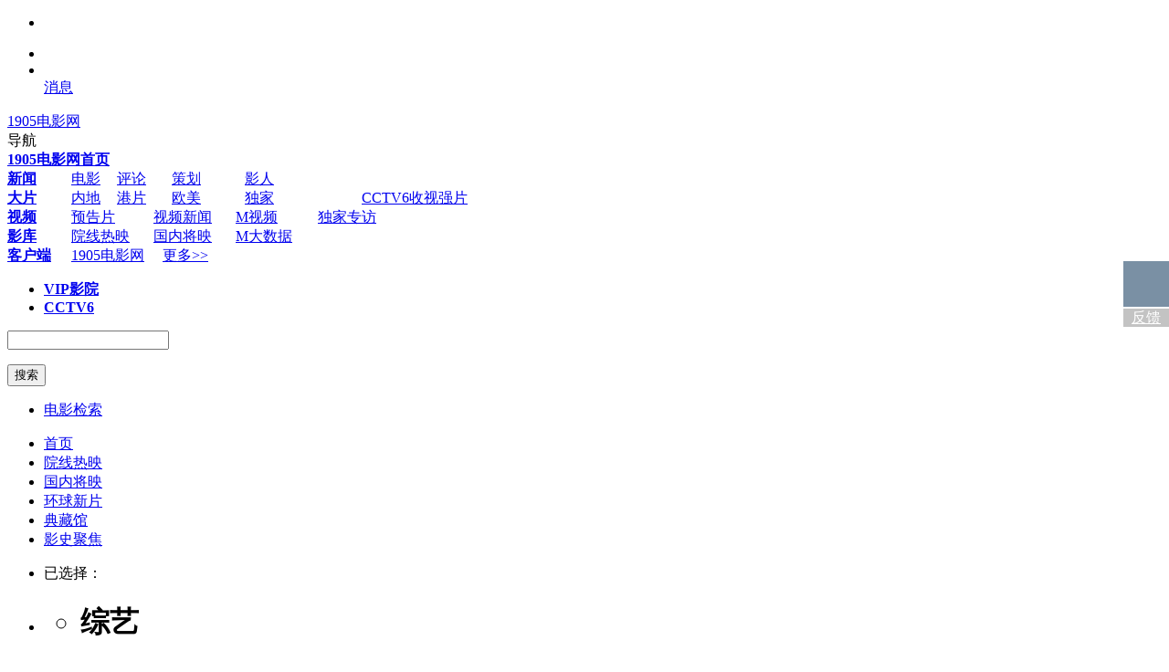

--- FILE ---
content_type: text/html;charset=utf-8
request_url: https://www.1905.com/mdb/film/list/mtype-41/
body_size: 25839
content:
<!doctype html>
<html>
<head>
<meta charset="utf-8">
<meta http-equiv="X-UA-Compatible" content="IE=edge,chrome=1">
<title>综艺电影全集-电影网</title>
<meta content="综艺电影全集，最新综艺电影，综艺电影国语版，综艺国语高清" name="keywords" />
<meta content="综艺电影全集，最新综艺电影，综艺电影国语版，综艺国语高清" name="description" />
<meta name="baidu-site-verification" content="9QP3j3Kk63Cx3XYD" />
<meta name="robots" content="noindex,nofollow" /><meta property="og:type" content="news" />
<meta property="og:title" content="综艺电影全集-电影网"/>
<meta property="og:description" content="综艺电影全集，最新综艺电影，综艺电影国语版，综艺国语高清"/>
<meta property="og:url" content="https://m.1905.com/m/film/search/?mtype=41"/>
<meta property="og:image" content="https://static.m1905.cn/144x144.png" />
<link rel="stylesheet" type="text/css" href="//css.static.m1905.cn/base.min.css" />
<link rel="stylesheet" type="text/css" href="//css.static.m1905.cn/index2012/common.css" />
<link rel="stylesheet" type="text/css" href="//css.static.m1905.cn/mdb/mdb.css?d=20131211" />
<script>
    (function() {
        if(/Android|Windows Phone|webOS|iPad|iPhone|iPod|BlackBerry/i.test(navigator.userAgent)){
        window.location.href = "https://m.1905.com/m/film/search/?mtype=41";
                }
    })();
</script>
<script>var mBuffer=function(){mBuffer.actions.push([].slice.call(arguments))};mBuffer.ready=function(){mBuffer.actions.push([].slice.call(arguments))};mBuffer.add=mBuffer.define=function(a,b){mBuffer.mods[a]=b};mBuffer.global=function(){mBuffer.global.mods=Array.prototype.concat(mBuffer.global.mods,[].slice.call(arguments))};mBuffer.global.mods=[];mBuffer.mods={};mBuffer.actions=[];</script>
<!--[if lt IE 7]> 
<link rel="stylesheet" type="text/css" href="//www.1905.com/m_images/css/mdb/mdb_ie6.css" />
<script src="//js.static.m1905.cn/index2012/IE7.js"></script>
<![endif]-->
<script language="JavaScript" src="//www.1905.com/data/config.js"></script>
<script src="//js.static.m1905.cn/core/jquery-edge2025.min.js"></script>
<script>
mBuffer.add('easing', {path: 'https://js.static.m1905.cn/index2012/jquery.easing.js', type:'js'});
mBuffer.add('playlist', {path: 'https://js.static.m1905.cn/index2012/playlist.js', type:'js'});
mBuffer.add('application', {path: 'https://js.static.m1905.cn/core/application.min.js', type:'js', requires: ['easing', 'playlist', 'store']});
mBuffer.add('ui', {path: 'https://js.static.m1905.cn/core/ui.min.js', type:'js'});
mBuffer.add('store', {path: 'https://js.static.m1905.cn/index2012/store+json2.min.js', type:'js'});
mBuffer.global('application');
mBuffer('ui', 'https://js.static.m1905.cn/mdb/mdb_func.min.js?d=20140212');
mBuffer('ui', 'https://js.static.m1905.cn/mdb/mdbfinal.min.js?n=20150123');
</script>
<script src="//static.m1905.cn/https/js/core/app.lite_20190411.min.js"></script>
<script src="//js.static.m1905.cn/core/seed.src.js"></script></head>
<body>
<!--新版导航配置开始-->
<script>
    var MPAGECONFIG = {
        nav_type: 'mdb',//导航类型
        page_tag: 'www_mdb_film-search',//页面标签
        version:'1',//版本名称
        nav_mcategory:'40011'
    }
</script>
<!--新版导航配置结束-->
<!--新版导航开始-->
<link rel="stylesheet" type="text/css" href="//css.static.m1905.cn/navigation_all/navigation_1905all.css" />
<link rel="stylesheet" type="text/css" href="//static.m1905.cn/https/2025nav/css/nav_white_202411.css">
<script>
    (function(){
        if(/Android|Windows Phone|webOS|iPad|iPhone|iPod|BlackBerry/i.test(navigator.userAgent)){
            document.write('<script src="https://static.m1905.cn/https/js/navigation_all/navigation_1905all_mobile_20190410.min.js"><\/script>');
        }else{
            document.write('<script src="https://static.m1905.cn/https/js/navigation_all/mdb/mdb_film_1905all_202503.min.js"><\/script>');
        }
    })();
</script>
<div class="navigation_1905all">
    <div class="navigation_channelpage">
        <div class="wrapper_nav_1905all">
            <div class="m_yahei header_1905all clearfix_smile">
                <ul class="fr menu video_white_user">
                    <li class="fl ele_menu member login_n" data-role="member_nav_all" data-position="top-login" data-type="popup">
                        <div class="border_radius_4 con_ele_menu_new2024 con_login_new2024 " >
                        </div>
                    </li>
                    <li class="fl ele_menu member login_y" data-role="member_nav_all">
                        <a class="btn_ele_menu" href="javascript:void(0)"><b class="icons_il icon_ele_menu icon_member"></b><br /><span class="name"></span></a>
                        <div class="border_radius_4 con_ele_menu_new2024 " ></div>
                    </li>
                    <!-- nav2024 end -->
                    <li class="fl ele_menu message" data-role="message_nav_all">
                        <a class="btn_ele_menu" href="javascript:void(0)"><b class="icons icon_hasMessage"></b><b class="icons_il icon_ele_menu icon_message"></b><br />消息</a>
                        <div class="border_radius_4 con_ele_menu con_message">
                            <b class="icons icon_arrow"></b>
                            <ul class="f13 mlist list_message"></ul>
                        </div>
                    </li>
                </ul>
                <div class="icons logo_home">
                    <a class="fl txt_hidden" href="https://www.1905.com/" target="_blank" title="1905电影网 国家新闻出版广电总局直属媒体">1905电影网</a>
                </div>
                <div class="fl logo_channel logo_channel_mdbfilm" id="hzlogo"></div>
                <div class="fl f16 nav_popup_common" data-role="nav_popup_common">
                    <div class="fl btn_popup"><b class="icons"></b>导航</div>
                    <div class="border_radius_4 con_popup clearfix_smile">
                        <b class="icons icon_arrow"></b>
                        <div class="fl f13 list_channel">
                            <div class="f20"><a href="https://www.1905.com/" target="_blank" title="1905电影网首页"><strong>1905电影网首页</strong></a></div>
                            <table cellpadding="0" cellspacing="0">
                                <tbody>
                                <tr>
                                    <td class="f15" width="70"><a href="//www.1905.com/news/" target="_blank" title="新闻"><strong>新闻</strong></a></td>
                                    <td width="50"><a href="//www.1905.com/news/" target="_blank" title="电影">电影</a></td>
                                    <td width="60"><a href="//www.1905.com/pinglun/" target="_blank" title="评论">评论</a></td>
                                    <td width="80"><a href="//www.1905.com/news/cehua/" target="_blank" title="策划">策划</a></td>
                                    <td width="128"><a href="//www.1905.com/news/zxzixun/" target="_blank" title="影人">影人</a></td>
                                </tr>
                                <tr>
                                    <td class="f15" width="70"><a href="//www.1905.com/vod/" target="_blank" title="大片"><strong>大片</strong></a><b class="icons_il icon_hot"></b></td>
                                    <td width="50"><a href="//www.1905.com/vod/nd/" target="_blank" title="内地">内地</a></td>
                                    <td width="60"><a href="https://www.1905.com/vod/gp/" target="_blank" title="港片">港片</a></td>
                                    <td width="50"><a href="https://www.1905.com/vod/list/n_1_a_4/o3p1.html" target="_blank" title="欧美">欧美</a></td>
                                    <td width="50"><a href="https://www.1905.com/vod/list/c_178/o3u1p1.html" target="_blank" title="独家">独家</a></td>
                                    <td width="128"><a href="https://www.1905.com/vod/cctv6/lst/" target="_blank" title="CCTV6收视强片">CCTV6收视强片</a></td>
                                </tr>
                                <tr>
                                    <td class="f15" width="70"><a href="https://www.1905.com/video/" target="_blank" title="视频"><strong>视频</strong></a></td>
                                    <td width="338" colspan="5">
                                        <table cellpadding="0" cellspacing="0">
                                            <tr>
                                                <td width="90"><a href="https://www.1905.com/news/yg/" target="_blank" title="预告片">预告片</a></td>
                                                <td width="90"><a href="https://www.1905.com/video/search/lst/t669f2s2n2o2.html" target="_blank" title="视频新闻">视频新闻</a></td>
                                                <td width="90"><a href="https://www.1905.com/mnews/" target="_blank" title="M视频">M视频</a></td>
                                                <td colspan="3" width="158"><a href="https://www.1905.com/pindaomovie/" target="_blank" title="独家专访">独家专访</a></td>
                                            </tr>
                                        </table>
                                    </td>
                                </tr>
                                <tr>
                                    <td class="f15" width="70"><a href="https://www.1905.com/mdb/film/" target="_blank" title="影库"><strong>影库</strong></a></td>
                                    <td width="338" colspan="5">
                                        <table cellpadding="0" cellspacing="0">
                                            <tr>
                                                <td width="90"><a href="https://www.1905.com/mdb/film/hot/list/o1p1.html" target="_blank" title="院线热映">院线热映</a></td>
                                                <td width="90"><a href="https://www.1905.com/mdb/film/soon/list/o1p1.html" target="_blank" title="国内将映">国内将映</a></td>
                                                <td colspan="3" width="158"><a href="https://www.1905.com/news/m/" target="_blank" title="M大数据">M大数据</a></td>
                                            </tr>
                                        </table>
                                    </td>
                                </tr>
                                <tr>
                                    <td class="f15" width="70"><a href="https://www.1905.com/app/" target="_blank" title="客户端"><strong>客户端</strong></a></td>
                                    <td width="338" colspan="5">
                                        <table cellpadding="0" cellspacing="0">
                                            <tr>
                                                <td width="100"><a href="https://www.1905.com/app/?app=dyw" target="_blank" title="1905电影网">1905电影网</a></td>
                                                <td width="118"><a href="https://www.1905.com/app/?app=dyw" target="_blank" title="更多">更多&gt;&gt;</a></td>
                                            </tr>
                                        </table>
                                    </td>
                                </tr>
                                </tbody>
                            </table>
                        </div>
                        <ul class="fl f15 center_a rec_channel">
                            <li class="fl"><a href="https://vip.1905.com/" target="_blank" title="VIP影院"><strong>VIP影院</strong></a></li>
                            <li class="fl"><a href="https://www.1905.com/cctv6/" target="_blank" title="CCTV6"><strong>CCTV6</strong></a></li>
                            <!--  <li class="fl"><a href="http://g.1905.com/home" target="_blank" title="游戏"><strong>游戏</strong></a></li>-->
                        </ul>
                        <div class="fl rec_content hidden_v" data-role="recommend_nav_all"></div>
                    </div>
                </div>
                <div class="fl f13 search_smile" data-role="search_nav_all">
                    <form method="get" name="search_box" action="https://www.1905.com/search/" target="_blank">
                        <div class="fl txt_search">
                            <input class="txt" type="text" autocomplete="off" name="q"/>
                            <input type="text" style="display:none;"/>
                            <div class="txt tip_search"></div>
                            <ul class="list_search">
                            </ul>
                        </div>
                        <input class="icons txt_hidden btn_search" type="button" value="搜索"/>
                    </form>
                </div>
            </div>
        </div>
        <div class="m_yahei nav_1905all">
            <div class="wrapper_nav_1905all clearfix_smile">
                <ul class="fr f13 nav_sub">
                    <li class="fl ele_nav">
                        <a class="btn_ele_nav" data-hrefexp="fr=wwwmdb_data_secnavigat_11_20141023"  href="/mdb/film/search/" title="电影检索">电影检索</a>
                    </li>
                </ul>
                <ul class="f15 nav_smile clearfix_smile">
                    <li class="fl ele_nav nav_mcategory_40001">
                        <a class="btn_ele_nav" data-hrefexp="fr=wwwmdb_data_secnavigat_1_20141023" href="/mdb/film/" title="首页">首页</a>
                    </li>
                    <li class="fl ele_nav nav_mcategory_40002">
                        <a class="btn_ele_nav" data-hrefexp="fr=wwwmdb_data_secnavigat_2_20141023" href="/mdb/film/hot/list/o1p1.html" title="院线热映">院线热映</a>
                    </li>
                    <li class="fl ele_nav nav_mcategory_40003">
                        <a class="btn_ele_nav" data-hrefexp="fr=wwwmdb_data_secnavigat_3_20141023" href="/mdb/film/soon/list/o1p1.html" title="国内将映">国内将映</a>
                    </li>
                    <li class="fl ele_nav nav_mcategory_40004">
                        <a class="btn_ele_nav" data-hrefexp="fr=wwwmdb_data_secnavigat_4_20141023" href="/mdb/film/newfilm" title="环球新片">环球新片</a>
                    </li>
                    <li class="fl ele_nav nav_mcategory_40009">
                        <a class="btn_ele_nav" data-hrefexp="fr=wwwmdb_data_secnavigat_5_20141023" href="//www.1905.com/mdb/film/dc/" title="典藏馆">典藏馆</a>
                    </li>
                    <li class="fl ele_nav nav_mcategory_40010">
                        <a class="btn_ele_nav" data-hrefexp="fr=wwwmdb_data_secnavigat_6_20141023" href="//www.1905.com/mdb/film/ys/" title="影史聚焦">影史聚焦</a>
                    </li>
                    <!--<li class="fl ele_nav nav_mcategory_40007">
                        <a class="btn_ele_nav" data-hrefexp="fr=wwwmdb_data_secnavigat_7_20141023"  href="/mdb/film/festival/" title="电影节">电影节</a>
                    </li>
                    <li class="fl ele_nav nav_mcategory_40008">
                        <a class="btn_ele_nav" data-hrefexp="fr=wwwmdb_data_secnavigat_8_20201103"  href="/news/m/" title="M大数据报告">M大数据报告</a>
                    </li>-->
                </ul>
            </div>
        </div>
    </div>
</div>
<script>
    if(window.jQuery){
        init_nav_1905all('mdbfilm');
    }else{
        if(window.addEventListener){
            window.addEventListener('load',function(){
                init_nav_1905all('mdbfilm');
            },false);
        }else if(window.attachEvent){
            window.attachEvent('onload',function(){
                init_nav_1905all('mdbfilm');
            });
        }
    }
</script>
<!--新版导航结束-->
<div data-idx="10_film" data-pageinfo="https://m.1905.com/m/film/search/?mtype=41" class="layout mainCont clear">
    <div class="leftArea">
        <div class="termsBox">
            <ul>
                <li class="pb">已选择：</li>
                <li>
                    <h1>
                        <ul class="ter-cols">
                                                                                    <li class="terList">
                                        <span title="综艺">综艺</span>
                                        <a href="/mdb/film/list" class="sle"></a>
                                    </li>                                                                                                                                                                    </ul>
                    </h1>
                </li>
            </ul>
            <h2 class="selectLine ">
                <div class="fr"><span>排序：</span><samp>
                    <a class="all" href="/mdb/film/list/mtype-41/d0.html" rel="nofollow">上映时间</a></samp><samp>|</samp>
                    <samp><a  href="/mdb/film/list/mtype-41/d0o1.html" rel="nofollow">用户评分</a></samp>
                </div>
                <span>筛选：</span>
                <samp><a class="all" href="/mdb/film/list/mtype-41/o0.html" rel="nofollow">全部</a></samp>
                <samp>|</samp>
                <samp><a  href="/mdb/film/list/mtype-41/o0d1.html" rel="nofollow">可点播</a></samp>
            </h2>
            <div class="lineG pl10 pb12">共374部影片</div>
        </div>
        <ul class="inqList pt18">
            <li class="fl line">
                    <a href="/mdb/film/2256648/" target="_blank"><img width="128" height="176" alt="图书馆不眠夜·六公主一起读书吧" src="https://image11.m1905.cn/mdb/uploadfile/2023/0404/thumb_1_128_176_20230404034140493920.jpg" data-original="https://image11.m1905.cn/mdb/uploadfile/2023/0404/thumb_1_128_176_20230404034140493920.jpg"></a>
                    <div class="text">
                        <p><a target="_blank" title="图书馆不眠夜·六公主一起读书吧" href="/mdb/film/2256648/">图书馆不眠夜·六公主一起读书吧</a></p>
                        <p id="2023-03-31_1680192000">
                                                                                                评分: <b class="num">9</b>                        </p>
                                                <p class="zy">类型：
                                                            <a target="_blank" href="/mdb/film/list?mtype=31">文艺</a><samp>/</samp>                                <a target="_blank" href="/mdb/film/list?mtype=41">综艺</a>                        </p>                    </div>
                </li><li class="fl line">
                    <a href="/mdb/film/2256542/" target="_blank"><img width="128" height="176" alt="《中国乒乓之绝地反击》“再出发 更团圆”元宵节见面会" src="https://image11.m1905.cn/mdb/uploadfile/2023/0207/thumb_1_128_176_20230207085522357605.jpg" data-original="https://image11.m1905.cn/mdb/uploadfile/2023/0207/thumb_1_128_176_20230207085522357605.jpg"></a>
                    <div class="text">
                        <p><a target="_blank" title="《中国乒乓之绝地反击》“再出发 更团圆”元宵节见面会" href="/mdb/film/2256542/">《中国乒乓之绝地反击》“再出发 更团</a></p>
                        <p id="2023-02-05_1675526400">
                                                                                                评分: <b class="num">6.7</b>                        </p>
                                                <p class="zy">类型：
                                                            <a target="_blank" href="/mdb/film/list?mtype=31">文艺</a><samp>/</samp>                                <a target="_blank" href="/mdb/film/list?mtype=41">综艺</a>                        </p>                    </div>
                </li><li class="fl line">
                    <a href="/mdb/film/2256278/" target="_blank"><img width="128" height="176" alt="技惊四座第二季" src="https://image11.m1905.cn/uploadfile/nopic.jpg" data-original="https://image11.m1905.cn/uploadfile/nopic.jpg"></a>
                    <div class="text">
                        <p><a target="_blank" title="技惊四座第二季" href="/mdb/film/2256278/">技惊四座第二季</a></p>
                        <p id="2022-02-12_1644595200">
                                                                                                评分: <b class="num">6.7</b>                        </p>
                                                <p class="zy">类型：
                                                            <a target="_blank" href="/mdb/film/list?mtype=41">综艺</a>                        </p>                    </div>
                </li><li class="fl line">
                    <a href="/mdb/film/2256275/" target="_blank"><img width="128" height="176" alt="观复嘟嘟2022" src="https://image11.m1905.cn/mdb/uploadfile/2022/1013/thumb_1_128_176_20221013035748632991.jpg" data-original="https://image11.m1905.cn/mdb/uploadfile/2022/1013/thumb_1_128_176_20221013035748632991.jpg"></a>
                    <div class="text">
                        <p><a target="_blank" title="观复嘟嘟2022" href="/mdb/film/2256275/">观复嘟嘟2022</a></p>
                        <p id="2022-01-18_1642435200">
                                                                                                评分: <b class="num">6.7</b>                        </p>
                                                <p class="zy">类型：
                                                            <a target="_blank" href="/mdb/film/list?mtype=41">综艺</a>                        </p>                    </div>
                </li><li class="fl ">
                    <a href="/mdb/film/2256277/" target="_blank"><img width="128" height="176" alt="忘不了农场" src="https://image11.m1905.cn/mdb/uploadfile/2022/1013/thumb_1_128_176_20221013040440432208.jpg" data-original="https://image11.m1905.cn/mdb/uploadfile/2022/1013/thumb_1_128_176_20221013040440432208.jpg"></a>
                    <div class="text">
                        <p><a target="_blank" title="忘不了农场" href="/mdb/film/2256277/">忘不了农场</a></p>
                        <p id="2021-12-09_1638979200">
                                                                                                评分: <b class="num">6.7</b>                        </p>
                                                <p class="zy">类型：
                                                            <a target="_blank" href="/mdb/film/list?mtype=41">综艺</a>                        </p>                    </div>
                </li><li class="fl line">
                    <a href="/mdb/film/2256279/" target="_blank"><img width="128" height="176" alt="奇遇人间角落" src="https://image11.m1905.cn/mdb/uploadfile/2022/1013/thumb_1_128_176_20221013040918451380.jpg" data-original="https://image11.m1905.cn/mdb/uploadfile/2022/1013/thumb_1_128_176_20221013040918451380.jpg"></a>
                    <div class="text">
                        <p><a target="_blank" title="奇遇人间角落" href="/mdb/film/2256279/">奇遇人间角落</a></p>
                        <p id="2021-11-08_1636300800">
                                                                                                评分: <b class="num">6.7</b>                        </p>
                                                <p class="zy">类型：
                                                            <a target="_blank" href="/mdb/film/list?mtype=41">综艺</a>                        </p>                    </div>
                </li><li class="fl line">
                    <a href="/mdb/film/2255323/" target="_blank"><img width="128" height="176" alt="“湾区升明月”2021大湾区中秋电影音乐晚会" src="https://image11.m1905.cn/mdb/uploadfile/2021/0922/thumb_1_128_176_20210922102523842021.jpg" data-original="https://image11.m1905.cn/mdb/uploadfile/2021/0922/thumb_1_128_176_20210922102523842021.jpg"></a>
                    <div class="text">
                        <p><a target="_blank" title="“湾区升明月”2021大湾区中秋电影音乐晚会" href="/mdb/film/2255323/">“湾区升明月”2021大湾区中秋电影</a></p>
                        <p id="2021-09-21_1632153600">
                                                                                                评分: <b class="num">9.6</b>                        </p>
                        <p class="zy">主演：
                                                            <a target="_blank" href="/mdb/star/242/">成龙</a><samp> / </samp>                                <a target="_blank" href="/mdb/star/219/">王菲</a><samp> / </samp>                                <a target="_blank" href="/mdb/star/197/">邓超</a><samp> / </samp>                                <a target="_blank" href="/mdb/star/1311/">林子祥</a>                        </p>                        <p class="zy">类型：
                                                            <a target="_blank" href="/mdb/film/list?mtype=23">舞台艺术</a><samp>/</samp>                                <a target="_blank" href="/mdb/film/list?mtype=41">综艺</a>                        </p>                    </div>
                </li><li class="fl line">
                    <a href="/mdb/film/2256273/" target="_blank"><img width="128" height="176" alt="念念青春" src="https://image11.m1905.cn/mdb/uploadfile/2022/1013/thumb_1_128_176_20221013035238240045.jpg" data-original="https://image11.m1905.cn/mdb/uploadfile/2022/1013/thumb_1_128_176_20221013035238240045.jpg"></a>
                    <div class="text">
                        <p><a target="_blank" title="念念青春" href="/mdb/film/2256273/">念念青春</a></p>
                        <p id="2021-07-28_1627401600">
                                                                                                评分: <b class="num">6.7</b>                        </p>
                                                <p class="zy">类型：
                                                            <a target="_blank" href="/mdb/film/list?mtype=41">综艺</a>                        </p>                    </div>
                </li><li class="fl line">
                    <a href="/mdb/film/2256276/" target="_blank"><img width="128" height="176" alt="邻家诗话 第三季" src="https://image11.m1905.cn/mdb/uploadfile/2022/1013/thumb_1_128_176_20221013040016309392.jpg" data-original="https://image11.m1905.cn/mdb/uploadfile/2022/1013/thumb_1_128_176_20221013040016309392.jpg"></a>
                    <div class="text">
                        <p><a target="_blank" title="邻家诗话 第三季" href="/mdb/film/2256276/">邻家诗话 第三季</a></p>
                        <p id="2021-06-28_1624809600">
                                                                                                评分: <b class="num">6.7</b>                        </p>
                                                <p class="zy">类型：
                                                            <a target="_blank" href="/mdb/film/list?mtype=41">综艺</a>                        </p>                    </div>
                </li><li class="fl ">
                    <a href="/mdb/film/2242510/" target="_blank"><img width="128" height="176" alt="《青禾男高》欧豪专访及路演发布会" src="https://image11.m1905.cn/mdb/uploadfile/2017/0612/thumb_1_128_176_20170612110443936564.jpg" data-original="https://image11.m1905.cn/mdb/uploadfile/2017/0612/thumb_1_128_176_20170612110443936564.jpg"></a>
                    <div class="text">
                        <p><a target="_blank" title="《青禾男高》欧豪专访及路演发布会" href="/mdb/film/2242510/">《青禾男高》欧豪专访及路演发布会</a></p>
                        <p id="0002-11-30_1970">
                                                                评分: <b class="num">6.7</b>                                                    </p>
                        <p class="zy">主演：
                                                            <a target="_blank" href="/mdb/star/3036563/">欧豪</a>                        </p>                        <p class="zy">类型：
                                                            <a target="_blank" href="/mdb/film/list?mtype=23">舞台艺术</a><samp>/</samp>                                <a target="_blank" href="/mdb/film/list?mtype=41">综艺</a>                        </p>                    </div>
                </li><li class="fl line">
                    <a href="/mdb/film/2242506/" target="_blank"><img width="128" height="176" alt="《悟空传》“魔猴降世”发布会" src="https://image11.m1905.cn/mdb/uploadfile/2017/0612/thumb_1_128_176_20170612085818159985.jpg" data-original="https://image11.m1905.cn/mdb/uploadfile/2017/0612/thumb_1_128_176_20170612085818159985.jpg"></a>
                    <div class="text">
                        <p><a target="_blank" title="《悟空传》“魔猴降世”发布会" href="/mdb/film/2242506/">《悟空传》“魔猴降世”发布会</a></p>
                        <p id="0002-11-30_1970">
                                                                评分: <b class="num">6.7</b>                                                    </p>
                        <p class="zy">主演：
                                                            <a target="_blank" href="/mdb/star/847/">彭于晏</a><samp> / </samp>                                <a target="_blank" href="/mdb/star/2995480/">倪妮</a>                        </p>                        <p class="zy">类型：
                                                            <a target="_blank" href="/mdb/film/list?mtype=23">舞台艺术</a><samp>/</samp>                                <a target="_blank" href="/mdb/film/list?mtype=41">综艺</a>                        </p>                    </div>
                </li><li class="fl line">
                    <a href="/mdb/film/2258148/" target="_blank"><img width="128" height="176" alt="2024“星辰大海·三天三夜”融媒体直播" src="https://image11.m1905.cn/mdb/uploadfile/2024/1202/thumb_1_128_176_20241202022320735716.jpg" data-original="https://image11.m1905.cn/mdb/uploadfile/2024/1202/thumb_1_128_176_20241202022320735716.jpg"></a>
                    <div class="text">
                        <p><a target="_blank" title="2024“星辰大海·三天三夜”融媒体直播" href="/mdb/film/2258148/">2024“星辰大海·三天三夜”融媒体</a></p>
                        <p id="0002-11-30_0">
                                                                评分: <b class="num">6.7</b>                                                    </p>
                                                <p class="zy">类型：
                                                            <a target="_blank" href="/mdb/film/list?mtype=31">文艺</a><samp>/</samp>                                <a target="_blank" href="/mdb/film/list?mtype=41">综艺</a>                        </p>                    </div>
                </li><li class="fl line">
                    <a href="/mdb/film/2257369/" target="_blank"><img width="128" height="176" alt="“澳门国际喜剧节”闭幕式电影频道融媒体直播" src="https://image11.m1905.cn/mdb/uploadfile/2024/0319/thumb_1_128_176_20240319112120107023.jpg" data-original="https://image11.m1905.cn/mdb/uploadfile/2024/0319/thumb_1_128_176_20240319112120107023.jpg"></a>
                    <div class="text">
                        <p><a target="_blank" title="“澳门国际喜剧节”闭幕式电影频道融媒体直播" href="/mdb/film/2257369/">“澳门国际喜剧节”闭幕式电影频道融媒</a></p>
                        <p id="0002-11-30_0">
                                                                评分: <b class="num">6.7</b>                                                    </p>
                                                <p class="zy">类型：
                                                            <a target="_blank" href="/mdb/film/list?mtype=41">综艺</a>                        </p>                    </div>
                </li><li class="fl line">
                    <a href="/mdb/film/2257356/" target="_blank"><img width="128" height="176" alt="“澳门国际喜剧节”电影频道融媒体直播" src="https://image11.m1905.cn/mdb/uploadfile/2024/0314/thumb_1_128_176_20240314052528364396.jpg" data-original="https://image11.m1905.cn/mdb/uploadfile/2024/0314/thumb_1_128_176_20240314052528364396.jpg"></a>
                    <div class="text">
                        <p><a target="_blank" title="“澳门国际喜剧节”电影频道融媒体直播" href="/mdb/film/2257356/">“澳门国际喜剧节”电影频道融媒体直播</a></p>
                        <p id="0002-11-30_0">
                                                                评分: <b class="num">6.7</b>                                                    </p>
                                                <p class="zy">类型：
                                                            <a target="_blank" href="/mdb/film/list?mtype=41">综艺</a>                        </p>                    </div>
                </li><li class="fl ">
                    <a href="/mdb/film/2257284/" target="_blank"><img width="128" height="176" alt="2024“新春电影红红火火”路演直播（二）" src="https://image11.m1905.cn/mdb/uploadfile/2024/0219/thumb_1_128_176_20240219033210674562.jpg" data-original="https://image11.m1905.cn/mdb/uploadfile/2024/0219/thumb_1_128_176_20240219033210674562.jpg"></a>
                    <div class="text">
                        <p><a target="_blank" title="2024“新春电影红红火火”路演直播（二）" href="/mdb/film/2257284/">2024“新春电影红红火火”路演直播</a></p>
                        <p id="2024-02-11_0">
                                                                                                评分: <b class="num">6.7</b>                        </p>
                                                <p class="zy">类型：
                                                            <a target="_blank" href="/mdb/film/list?mtype=41">综艺</a>                        </p>                    </div>
                </li><li class="fl line">
                    <a href="/mdb/film/2258291/" target="_blank"><img width="128" height="176" alt="乐队的夏天（第三季）" src="https://image11.m1905.cn/mdb/uploadfile/2025/0108/thumb_1_128_176_20250108035755458295.jpg" data-original="https://image11.m1905.cn/mdb/uploadfile/2025/0108/thumb_1_128_176_20250108035755458295.jpg"></a>
                    <div class="text">
                        <p><a target="_blank" title="乐队的夏天（第三季）" href="/mdb/film/2258291/">乐队的夏天（第三季）</a></p>
                        <p id="0002-11-30_0">
                                                                评分: <b class="num">6.7</b>                                                    </p>
                                                <p class="zy">类型：
                                                            <a target="_blank" href="/mdb/film/list?mtype=41">综艺</a>                        </p>                    </div>
                </li><li class="fl line">
                    <a href="/mdb/film/2258261/" target="_blank"><img width="128" height="176" alt="天府工匠第二季：文传工匠寻“技”望江楼" src="https://image11.m1905.cn/mdb/uploadfile/2025/0106/thumb_1_128_176_20250106040053618619.jpg" data-original="https://image11.m1905.cn/mdb/uploadfile/2025/0106/thumb_1_128_176_20250106040053618619.jpg"></a>
                    <div class="text">
                        <p><a target="_blank" title="天府工匠第二季：文传工匠寻“技”望江楼" href="/mdb/film/2258261/">天府工匠第二季：文传工匠寻“技”望江</a></p>
                        <p id="0002-11-30_0">
                                                                评分: <b class="num">6.7</b>                                                    </p>
                                                <p class="zy">类型：
                                                            <a target="_blank" href="/mdb/film/list?mtype=41">综艺</a>                        </p>                    </div>
                </li><li class="fl line">
                    <a href="/mdb/film/2257141/" target="_blank"><img width="128" height="176" alt="第36届中国电影金鸡奖颁奖典礼入场仪式" src="https://image11.m1905.cn/mdb/uploadfile/2023/1107/thumb_1_128_176_20231107021542205251.jpg" data-original="https://image11.m1905.cn/mdb/uploadfile/2023/1107/thumb_1_128_176_20231107021542205251.jpg"></a>
                    <div class="text">
                        <p><a target="_blank" title="第36届中国电影金鸡奖颁奖典礼入场仪式" href="/mdb/film/2257141/">第36届中国电影金鸡奖颁奖典礼入场仪</a></p>
                        <p id="2023-11-01_0">
                                                                                                评分: <b class="num">8.5</b>                        </p>
                                                <p class="zy">类型：
                                                            <a target="_blank" href="/mdb/film/list?mtype=41">综艺</a>                        </p>                    </div>
                </li><li class="fl line">
                    <a href="/mdb/film/2257085/" target="_blank"><img width="128" height="176" alt="电影《好像也没那么热血沸腾》首映活动" src="https://image11.m1905.cn/mdb/uploadfile/2023/0926/thumb_1_128_176_20230926093023483517.jpg" data-original="https://image11.m1905.cn/mdb/uploadfile/2023/0926/thumb_1_128_176_20230926093023483517.jpg"></a>
                    <div class="text">
                        <p><a target="_blank" title="电影《好像也没那么热血沸腾》首映活动" href="/mdb/film/2257085/">电影《好像也没那么热血沸腾》首映活动</a></p>
                        <p id="2023-09-20_0">
                                                                                                评分: <b class="num">8.5</b>                        </p>
                        <p class="zy">主演：
                                                            <a target="_blank" href="/mdb/star/3080274/">邢文雄</a><samp> / </samp>                                <a target="_blank" href="/mdb/star/3161467/">高虎</a><samp> / </samp>                                <a target="_blank" href="/mdb/star/3108959/">魏翔</a><samp> / </samp>                                <a target="_blank" href="/mdb/star/2995858/">王智</a><samp> / </samp>                                <a target="_blank" href="/mdb/star/3166845/">岳亮</a>                        </p>                        <p class="zy">类型：
                                                            <a target="_blank" href="/mdb/film/list?mtype=41">综艺</a>                        </p>                    </div>
                </li><li class="fl ">
                    <a href="/mdb/film/2256971/" target="_blank"><img width="128" height="176" alt="《封神第一部》全国巡回礼路演日志-呼和浩特" src="https://image11.m1905.cn/mdb/uploadfile/2023/0811/thumb_1_128_176_20230811043827954031.jpg" data-original="https://image11.m1905.cn/mdb/uploadfile/2023/0811/thumb_1_128_176_20230811043827954031.jpg"></a>
                    <div class="text">
                        <p><a target="_blank" title="《封神第一部》全国巡回礼路演日志-呼和浩特" href="/mdb/film/2256971/">《封神第一部》全国巡回礼路演日志-呼</a></p>
                        <p id="2023-08-14_0">
                                                                                                评分: <b class="num">8.5</b>                        </p>
                                                <p class="zy">类型：
                                                            <a target="_blank" href="/mdb/film/list?mtype=41">综艺</a>                        </p>                    </div>
                </li><li class="fl line">
                    <a href="/mdb/film/2256970/" target="_blank"><img width="128" height="176" alt="《封神第一部》全国巡回礼路演日志-哈尔滨" src="https://image11.m1905.cn/mdb/uploadfile/2023/0811/thumb_1_128_176_20230811043549466920.jpg" data-original="https://image11.m1905.cn/mdb/uploadfile/2023/0811/thumb_1_128_176_20230811043549466920.jpg"></a>
                    <div class="text">
                        <p><a target="_blank" title="《封神第一部》全国巡回礼路演日志-哈尔滨" href="/mdb/film/2256970/">《封神第一部》全国巡回礼路演日志-哈</a></p>
                        <p id="2023-08-13_0">
                                                                                                评分: <b class="num">8.9</b>                        </p>
                                                <p class="zy">类型：
                                                            <a target="_blank" href="/mdb/film/list?mtype=41">综艺</a>                        </p>                    </div>
                </li><li class="fl line">
                    <a href="/mdb/film/2256969/" target="_blank"><img width="128" height="176" alt="《封神第一部》全国巡回礼路演日志-长春" src="https://image11.m1905.cn/mdb/uploadfile/2023/0811/thumb_1_128_176_20230811043351324379.jpg" data-original="https://image11.m1905.cn/mdb/uploadfile/2023/0811/thumb_1_128_176_20230811043351324379.jpg"></a>
                    <div class="text">
                        <p><a target="_blank" title="《封神第一部》全国巡回礼路演日志-长春" href="/mdb/film/2256969/">《封神第一部》全国巡回礼路演日志-长</a></p>
                        <p id="2023-08-12_0">
                                                                                                评分: <b class="num">8.7</b>                        </p>
                                                <p class="zy">类型：
                                                            <a target="_blank" href="/mdb/film/list?mtype=41">综艺</a>                        </p>                    </div>
                </li><li class="fl line">
                    <a href="/mdb/film/2256968/" target="_blank"><img width="128" height="176" alt="《封神第一部》全国巡回礼路演日志-沈阳" src="https://image11.m1905.cn/mdb/uploadfile/2023/0811/thumb_1_128_176_20230811043206964487.jpg" data-original="https://image11.m1905.cn/mdb/uploadfile/2023/0811/thumb_1_128_176_20230811043206964487.jpg"></a>
                    <div class="text">
                        <p><a target="_blank" title="《封神第一部》全国巡回礼路演日志-沈阳" href="/mdb/film/2256968/">《封神第一部》全国巡回礼路演日志-沈</a></p>
                        <p id="2023-08-11_0">
                                                                                                评分: <b class="num">8.9</b>                        </p>
                                                <p class="zy">类型：
                                                            <a target="_blank" href="/mdb/film/list?mtype=41">综艺</a>                        </p>                    </div>
                </li><li class="fl line">
                    <a href="/mdb/film/2256967/" target="_blank"><img width="128" height="176" alt="《封神第一部》全国巡回礼路演日志-天津" src="https://image11.m1905.cn/mdb/uploadfile/2023/0811/thumb_1_128_176_20230811040959509117.jpg" data-original="https://image11.m1905.cn/mdb/uploadfile/2023/0811/thumb_1_128_176_20230811040959509117.jpg"></a>
                    <div class="text">
                        <p><a target="_blank" title="《封神第一部》全国巡回礼路演日志-天津" href="/mdb/film/2256967/">《封神第一部》全国巡回礼路演日志-天</a></p>
                        <p id="2023-08-10_0">
                                                                                                评分: <b class="num">8.8</b>                        </p>
                                                <p class="zy">类型：
                                                            <a target="_blank" href="/mdb/film/list?mtype=41">综艺</a>                        </p>                    </div>
                </li><li class="fl ">
                    <a href="/mdb/film/2256966/" target="_blank"><img width="128" height="176" alt="《封神第一部》全国巡回礼路演日志-石家庄" src="https://image11.m1905.cn/mdb/uploadfile/2023/0811/thumb_1_128_176_20230811034201395178.jpg" data-original="https://image11.m1905.cn/mdb/uploadfile/2023/0811/thumb_1_128_176_20230811034201395178.jpg"></a>
                    <div class="text">
                        <p><a target="_blank" title="《封神第一部》全国巡回礼路演日志-石家庄" href="/mdb/film/2256966/">《封神第一部》全国巡回礼路演日志-石</a></p>
                        <p id="2023-08-09_0">
                                                                                                评分: <b class="num">8.9</b>                        </p>
                                                <p class="zy">类型：
                                                            <a target="_blank" href="/mdb/film/list?mtype=41">综艺</a>                        </p>                    </div>
                </li><li class="fl line">
                    <a href="/mdb/film/2256855/" target="_blank"><img width="128" height="176" alt="《演员加载中》第八期：蒋依依" src="https://image11.m1905.cn/mdb/uploadfile/2023/0612/thumb_1_128_176_20230612103704969431.jpg" data-original="https://image11.m1905.cn/mdb/uploadfile/2023/0612/thumb_1_128_176_20230612103704969431.jpg"></a>
                    <div class="text">
                        <p><a target="_blank" title="《演员加载中》第八期：蒋依依" href="/mdb/film/2256855/">《演员加载中》第八期：蒋依依</a></p>
                        <p id="2023-06-10_0">
                                                                                                评分: <b class="num">8.9</b>                        </p>
                        <p class="zy">主演：
                                                            <a target="_blank" href="/mdb/star/3024942/">蒋依依</a>                        </p>                        <p class="zy">类型：
                                                            <a target="_blank" href="/mdb/film/list?mtype=41">综艺</a>                        </p>                    </div>
                </li><li class="fl line">
                    <a href="/mdb/film/2256839/" target="_blank"><img width="128" height="176" alt="《演员加载中》第七期：范世錡" src="https://image11.m1905.cn/mdb/uploadfile/2023/0602/thumb_1_128_176_20230602045832295963.jpg" data-original="https://image11.m1905.cn/mdb/uploadfile/2023/0602/thumb_1_128_176_20230602045832295963.jpg"></a>
                    <div class="text">
                        <p><a target="_blank" title="《演员加载中》第七期：范世錡" href="/mdb/film/2256839/">《演员加载中》第七期：范世錡</a></p>
                        <p id="2023-06-02_0">
                                                                                                评分: <b class="num">8.9</b>                        </p>
                        <p class="zy">主演：
                                                            <a target="_blank" href="/mdb/star/3036572/">范世錡</a>                        </p>                        <p class="zy">类型：
                                                            <a target="_blank" href="/mdb/film/list?mtype=41">综艺</a>                        </p>                    </div>
                </li><li class="fl line">
                    <a href="/mdb/film/2256774/" target="_blank"><img width="128" height="176" alt="《演员加载中》第六期：曹骏" src="https://image11.m1905.cn/mdb/uploadfile/2023/0525/thumb_1_128_176_20230525111443944234.jpg" data-original="https://image11.m1905.cn/mdb/uploadfile/2023/0525/thumb_1_128_176_20230525111443944234.jpg"></a>
                    <div class="text">
                        <p><a target="_blank" title="《演员加载中》第六期：曹骏" href="/mdb/film/2256774/">《演员加载中》第六期：曹骏</a></p>
                        <p id="2023-05-25_0">
                                                                                                评分: <b class="num">8.9</b>                        </p>
                        <p class="zy">主演：
                                                            <a target="_blank" href="/mdb/star/1353/">曹骏</a>                        </p>                        <p class="zy">类型：
                                                            <a target="_blank" href="/mdb/film/list?mtype=41">综艺</a>                        </p>                    </div>
                </li><li class="fl line">
                    <a href="/mdb/film/2256753/" target="_blank"><img width="128" height="176" alt="《演员加载中》第五期：陈都灵" src="https://image11.m1905.cn/mdb/uploadfile/2023/0518/thumb_1_128_176_20230518122943652609.jpg" data-original="https://image11.m1905.cn/mdb/uploadfile/2023/0518/thumb_1_128_176_20230518122943652609.jpg"></a>
                    <div class="text">
                        <p><a target="_blank" title="《演员加载中》第五期：陈都灵" href="/mdb/film/2256753/">《演员加载中》第五期：陈都灵</a></p>
                        <p id="2023-05-18_0">
                                                                                                评分: <b class="num">8.9</b>                        </p>
                        <p class="zy">主演：
                                                            <a target="_blank" href="/mdb/star/3038348/">陈都灵</a>                        </p>                        <p class="zy">类型：
                                                            <a target="_blank" href="/mdb/film/list?mtype=41">综艺</a>                        </p>                    </div>
                </li><li class="fl ">
                    <a href="/mdb/film/2256740/" target="_blank"><img width="128" height="176" alt="《演员加载中》第四期：王鹤棣" src="https://image11.m1905.cn/mdb/uploadfile/2023/0511/thumb_1_128_176_20230511103201396541.jpg" data-original="https://image11.m1905.cn/mdb/uploadfile/2023/0511/thumb_1_128_176_20230511103201396541.jpg"></a>
                    <div class="text">
                        <p><a target="_blank" title="《演员加载中》第四期：王鹤棣" href="/mdb/film/2256740/">《演员加载中》第四期：王鹤棣</a></p>
                        <p id="2023-05-11_0">
                                                                                                评分: <b class="num">9</b>                        </p>
                        <p class="zy">主演：
                                                            <a target="_blank" href="/mdb/star/3164318/">王鹤棣</a>                        </p>                        <p class="zy">类型：
                                                            <a target="_blank" href="/mdb/film/list?mtype=41">综艺</a>                        </p>                    </div>
                </li>        </ul>
        <div id="new_page"> &nbsp;<span class='current'>1</span>&nbsp;<a href='/mdb/film/list/mtype-41/o0d0p2.html'>&nbsp;2&nbsp;</a>&nbsp;<a href='/mdb/film/list/mtype-41/o0d0p3.html'>&nbsp;3&nbsp;</a>&nbsp;<a href='/mdb/film/list/mtype-41/o0d0p4.html'>&nbsp;4&nbsp;</a>&nbsp;<a href='/mdb/film/list/mtype-41/o0d0p5.html'>&nbsp;5&nbsp;</a>&nbsp;<a href='/mdb/film/list/mtype-41/o0d0p2.html'>下一页</a></div>
    </div>
    <div class="rightArea">
        <div class="col-r-hd">
            <h3><a target="_blank" href="/mdb/film/search/">电影检索</a></h3>
            <a target="_blank" href="/mdb/film/search/" class="fr mdbColor2">共收录 339912 部电影</a>
        </div>
        <div class="col-r-bd">
            <!--传统查询-->
            <div class="tradSearch specSearch">
                <dl class="srhGroup srhGroup64 clear">
                    <dt>按国家/地区</dt>
                                                                        <dd><a href="/mdb/film/list/mtype-41/clime-1" title="内地">内地</a></dd>                                                    <dd><a href="/mdb/film/list/mtype-41/clime-2" title="港台">港台</a></dd>                                                    <dd><a href="/mdb/film/list/mtype-41/clime-4" title="欧美">欧美</a></dd>                                                    <dd><a href="/mdb/film/list/mtype-41/clime-99" title="其他">其他</a></dd>                                                                        <dd><a href="/mdb/film/list/mtype-41/country-China" title="中国">中国</a></dd>                                                    <dd><a href="/mdb/film/list/mtype-41/country-USA" title="美国">美国</a></dd>                                                    <dd><a href="/mdb/film/list/mtype-41/country-Japan" title="日本">日本</a></dd>                                                    <dd><a href="/mdb/film/list/mtype-41/country-France" title="法国">法国</a></dd>                                                    <dd><a href="/mdb/film/list/mtype-41/country-Thailand" title="泰国">泰国</a></dd>                                                    <dd><a href="/mdb/film/list/mtype-41/country-India" title="印度">印度</a></dd>                    <dd><a target="_blank" href="/mdb/film/search/" class="mdbColor2">更多</a></dd>
                </dl>
                <dl class="srhGroup srhGroup85 clear">
                    <dt>按类型</dt>
                                                                                                                                                <dd><a href="/mdb/film/list/mtype-1"  title="爱情">爱情</a></dd>                                                                                                                            <dd><a href="/mdb/film/list/mtype-5"  title="动作">动作</a></dd>                                                                                                                            <dd><a href="/mdb/film/list/mtype-25"  title="喜剧">喜剧</a></dd>                                                                                                                            <dd><a href="/mdb/film/list/mtype-14"  title="惊悚">惊悚</a></dd>                                                                                                                            <dd><a href="/mdb/film/list/mtype-17"  title="恐怖">恐怖</a></dd>                                                                                                                            <dd><a href="/mdb/film/list/mtype-27"  title="悬疑">悬疑</a></dd>                                                                                                                            <dd><a href="/mdb/film/list/mtype-16"  title="科幻">科幻</a></dd>                                                                                                                            <dd><a href="/mdb/film/list/mtype-20"  title="奇幻">奇幻</a></dd>                                                                                                                            <dd><a href="/mdb/film/list/mtype-18"  title="历史">历史</a></dd>                                                                                                                            <dd><a href="/mdb/film/list/mtype-37"  title="灾难">灾难</a></dd>                                                                                                                            <dd><a href="/mdb/film/list/mtype-19"  title="冒险">冒险</a></dd>                                                                                                                            <dd><a href="/mdb/film/list/mtype-38"  title="励志">励志</a></dd>                                                                                                                            <dd><a href="/mdb/film/list/mtype-39"  title="青春">青春</a></dd>                                                                                                                            <dd><a href="/mdb/film/list/mtype-4"  title="动画">动画</a></dd>                                                                                                                            <dd><a href="/mdb/film/list/mtype-7"  title="儿童">儿童</a></dd>                                                                                                                            <dd><a href="/mdb/film/list/mtype-13"  title="家庭">家庭</a></dd>                                                                                                                                                    <dd><a href="/mdb/film/list/mtype-30"  title="战争">战争</a></dd>                                                                                            <dd><a data-toggle="pulldown" href="javascript:;" class="mdbColor2 specColor" hidefocus="true" style="display: inline-block;">更多<em class="select-arr"></em></a></dd>
                                                                                                                                                                                                                                                                                                                                                                                                                                                                                                                                                                                                                                                                                                                                                                                                                                                                                                                                                                                                                                                                                                                                                                                                                                                                                                                                                                                                                            <dd><a href="/mdb/film/list/mtype-8"  title="犯罪">犯罪</a></dd>                                                                                                        <dd><a href="/mdb/film/list/mtype-31"  title="文艺">文艺</a></dd>                                                                                                        <dd><a href="/mdb/film/list/mtype-3"  title="传记">传记</a></dd>                                                                                                        <dd><a href="/mdb/film/list/mtype-12"  title="纪录">纪录</a></dd>                                                                                                        <dd><a href="/mdb/film/list/mtype-9"  title="歌舞">歌舞</a></dd>                                                                                                        <dd><a href="/mdb/film/list/mtype-26"  title="戏曲">戏曲</a></dd>                                                                                                        <dd><a href="/mdb/film/list/mtype-28"  title="音乐">音乐</a></dd>                                                                                                        <dd><a href="/mdb/film/list/mtype-29"  title="运动">运动</a></dd>                                                                                                        <dd><a href="/mdb/film/list/mtype-10"  title="古装">古装</a></dd>                                                                                                        <dd><a href="/mdb/film/list/mtype-22"  title="武侠">武侠</a></dd>                                                                                                        <dd><a href="/mdb/film/list/mtype-24"  title="西部">西部</a></dd>                                                                                                        <dd><a href="/mdb/film/list/mtype-11"  title="黑色电影">黑色电影</a></dd>                                                                                                        <dd><a href="/mdb/film/list/mtype-36"  title="经典">经典</a></dd>                                                                                                        <dd><a href="/mdb/film/list/mtype-15"  title="剧情">剧情</a></dd>                                                                                                        <dd><a href="/mdb/film/list/mtype-23"  title="舞台艺术">舞台艺术</a></dd>                                                                        <dd><a class="colAnow active" href="/mdb/film/list/mtype-41"  title="综艺">综艺</a></dd>
                                                                                                                                    <dd><a href="/mdb/film/list/mtype-6"  title="短片">短片</a></dd>                                                                                                                                                        <dd><a href="/mdb/film/list/mtype-42"  title="网络大电影">网络大电影</a></dd>                                                                                                        <dd><a href="/mdb/film/list/mtype-43"  title="电视剧">电视剧</a></dd>                                                                                                        <dd><a href="/mdb/film/list/mtype-44"  title="新主流">新主流</a></dd>                                                                                                        <dd><a href="/mdb/film/list/mtype-45"  title="体育">体育</a></dd>                                                                                                        <dd><a href="/mdb/film/list/mtype-46"  title="怪兽">怪兽</a></dd>                                                                                                        <dd><a href="/mdb/film/list/mtype-47"  title="谍战">谍战</a></dd>                    <dd><a data-toggle="packup" href="javascript:;" class="mdbColor2 specColor">收起<em class="close-arr "></em></a></dd>
                </dl>
                <dl class="srhGroup srhGroup43 clear">
                    <dt>按年份</dt>
                                                                <dd><a href="/mdb/film/list/mtype-41/year-2026" >2026</a></dd>                                                                <dd><a href="/mdb/film/list/mtype-41/year-2025" >2025</a></dd>                                                                <dd><a href="/mdb/film/list/mtype-41/year-2024" >2024</a></dd>                                                                <dd><a href="/mdb/film/list/mtype-41/year-2023" >2023</a></dd>                                                                <dd><a href="/mdb/film/list/mtype-41/year-2022" >2022</a></dd>                                        <dd><a data-toggle="pulldown" href="javascript:;" class="mdbColor2 specColor">更多<em class="select-arr"></em></a></dd>
                    <dd class="packup-year"><a data-toggle="packup" href="javascript:;" class="mdbColor2 specColor">收起<em class="close-arr"></em></a></dd>
                    <div class="yearSearch">
                        <form target="_blank" action="/mdb/film/list" method="get">
                            <label class="placeholder">输入年份</label>
                            <input type="text" name="year" autocomplete="off" value="" maxlength="4">
                            <button hidefocus="true" type="submit"></button>
                        </form>
                    </div>
                </dl>
                <dl class="srhGroup srhGroup43 clear">
                    <dt>按首字母</dt>
                                                                        <dd><a class="" href="/mdb/film/list/mtype-41/enindex-A">A</a></dd>                                                    <dd><a class="" href="/mdb/film/list/mtype-41/enindex-B">B</a></dd>                                                    <dd><a class="" href="/mdb/film/list/mtype-41/enindex-C">C</a></dd>                                                    <dd><a class="" href="/mdb/film/list/mtype-41/enindex-D">D</a></dd>                                                    <dd><a class="" href="/mdb/film/list/mtype-41/enindex-E">E</a></dd>                    <dd><a data-toggle="pulldown" href="javascript:;" class="mdbColor2 specColor">更多<em class="select-arr"></em></a></dd>
                                                    <dd><a class="" href="/mdb/film/list/mtype-41/enindex-F">F</a></dd>                                <dd><a class="" href="/mdb/film/list/mtype-41/enindex-G">G</a></dd>                                <dd><a class="" href="/mdb/film/list/mtype-41/enindex-H">H</a></dd>                                <dd><a class="" href="/mdb/film/list/mtype-41/enindex-I">I</a></dd>                                <dd><a class="" href="/mdb/film/list/mtype-41/enindex-J">J</a></dd>                                <dd><a class="" href="/mdb/film/list/mtype-41/enindex-K">K</a></dd>                                <dd><a class="" href="/mdb/film/list/mtype-41/enindex-L">L</a></dd>                                <dd><a class="" href="/mdb/film/list/mtype-41/enindex-M">M</a></dd>                                <dd><a class="" href="/mdb/film/list/mtype-41/enindex-N">N</a></dd>                                <dd><a class="" href="/mdb/film/list/mtype-41/enindex-O">O</a></dd>                                <dd><a class="" href="/mdb/film/list/mtype-41/enindex-P">P</a></dd>                                <dd><a class="" href="/mdb/film/list/mtype-41/enindex-Q">Q</a></dd>                                <dd><a class="" href="/mdb/film/list/mtype-41/enindex-R">R</a></dd>                                <dd><a class="" href="/mdb/film/list/mtype-41/enindex-S">S</a></dd>                                <dd><a class="" href="/mdb/film/list/mtype-41/enindex-T">T</a></dd>                                <dd><a class="" href="/mdb/film/list/mtype-41/enindex-U">U</a></dd>                                <dd><a class="" href="/mdb/film/list/mtype-41/enindex-V">V</a></dd>                                <dd><a class="" href="/mdb/film/list/mtype-41/enindex-W">W</a></dd>                                <dd><a class="" href="/mdb/film/list/mtype-41/enindex-X">X</a></dd>                                <dd><a class="" href="/mdb/film/list/mtype-41/enindex-Y">Y</a></dd>                                <dd><a class="" href="/mdb/film/list/mtype-41/enindex-Z">Z</a></dd>                    <dd><a data-toggle="packup" href="javascript:;" class="mdbColor2 specColor">收起<em class="close-arr"></em></a></dd>
                </dl>
                <dl class="srhGroup srhGroup64 clear">
                    <dt>按演员</dt>
                                                                        <dd><a  title="明道" href="/mdb/film/list/starring-198/">明道</a></dd>                                                    <dd><a  title="古天乐" href="/mdb/film/list/starring-350/">古天乐</a></dd>                                                    <dd><a  title="林俊杰" href="/mdb/film/list/starring-368/">林俊杰</a></dd>                                                    <dd><a  title="郭富城" href="/mdb/film/list/starring-401/">郭富城</a></dd>                                                    <dd><a  title="车晓" href="/mdb/film/list/starring-465/">车晓</a></dd>                                                    <dd><a  title="刘桦" href="/mdb/film/list/starring-906/">刘桦</a></dd>                                                    <dd><a  title="杨紫琼" href="/mdb/film/list/starring-908/">杨紫琼</a></dd>                                                    <dd><a  title="廖碧儿" href="/mdb/film/list/starring-1196/">廖碧儿</a></dd>                                                    <dd><a  title="梁静" href="/mdb/film/list/starring-1496/">梁静</a></dd>                                                    <dd><a  title="谭耀文" href="/mdb/film/list/starring-2111/">谭耀文</a></dd>                                                    <dd><a  title="张榕容" href="/mdb/film/list/starring-2292/">张榕容</a></dd>                    <dd><a class="mdbColor2 specColor" href="javascript:;" data-toggle="pulldown">更多<em class="select-arr"></em></a></dd>
                                                    <dd><a target="_blank" title="苑琼丹" href="/mdb/film/list/mtype-41/starring-2649">苑琼丹</a></dd>                                <dd><a target="_blank" title="蒋梦婕" href="/mdb/film/list/mtype-41/starring-2807">蒋梦婕</a></dd>                                <dd><a target="_blank" title="吴秀波" href="/mdb/film/list/mtype-41/starring-2969">吴秀波</a></dd>                                <dd><a target="_blank" title="布兰登·罗斯" href="/mdb/film/list/mtype-41/starring-3908">布兰登·罗斯</a></dd>                                <dd><a target="_blank" title="迈克尔·凯恩" href="/mdb/film/list/mtype-41/starring-4675">迈克尔·凯恩</a></dd>                                <dd><a target="_blank" title="本·金斯利" href="/mdb/film/list/mtype-41/starring-5735">本·金斯利</a></dd>                                <dd><a target="_blank" title="杰克·布莱克" href="/mdb/film/list/mtype-41/starring-1070361">杰克·布莱克</a></dd>                                <dd><a target="_blank" title="柯林·法瑞尔" href="/mdb/film/list/mtype-41/starring-1220328">柯林·法瑞尔</a></dd>                                <dd><a target="_blank" title="俞承豪" href="/mdb/film/list/mtype-41/starring-1961987">俞承豪</a></dd>                                <dd><a target="_blank" title="孙坚" href="/mdb/film/list/mtype-41/starring-2989650">孙坚</a></dd>                                <dd><a target="_blank" title="高雅拉" href="/mdb/film/list/mtype-41/starring-2995489">高雅拉</a></dd>                                <dd><a target="_blank" title="江疏影" href="/mdb/film/list/mtype-41/starring-2996923">江疏影</a></dd>                                <dd><a target="_blank" title="吴莫愁" href="/mdb/film/list/mtype-41/starring-3016928">吴莫愁</a></dd>                                <dd><a target="_blank" title="夏洛特·勒邦" href="/mdb/film/list/mtype-41/starring-3017038">夏洛特·勒邦</a></dd>                                <dd><a target="_blank" title="白客" href="/mdb/film/list/mtype-41/starring-3022158">白客</a></dd>                                <dd><a target="_blank" title="露丝·莱斯利" href="/mdb/film/list/mtype-41/starring-3023260">露丝·莱斯利</a></dd>                                <dd><a target="_blank" title="林允" href="/mdb/film/list/mtype-41/starring-3042631">林允</a></dd>                    <dd><a data-toggle="packup" href="javascript:;" class="mdbColor2 specColor">收起<em class="close-arr"></em></a></dd>
                </dl>
            </div>
        </div>
        <div class="tagSearch specSearch mt15">
            <div class="tagGroup plot clear">
                <div class="front">
                    <p><a href="javascript:void(0)">情节</a></p>
                </div>
                <ul class="tags">
                                                                                        <li><a class="" href="/mdb/film/list/mtype-41/tag-265" title="离奇">离奇</a></li>                                                                    <li><a class="" href="/mdb/film/list/mtype-41/tag-37" title="感觉良好">感觉良好</a></li>                                                                    <li><a class="" href="/mdb/film/list/mtype-41/tag-431" title="刺激">刺激</a></li>                                                                    <li><a class="" href="/mdb/film/list/mtype-41/tag-38" title="感动">感动</a></li>                                                                    <li><a class="" href="/mdb/film/list/mtype-41/tag-350" title="紧张">紧张</a></li>                                                                    <li><a class="" href="/mdb/film/list/mtype-41/tag-499" title="勇敢">勇敢</a></li>                                                                    <li><a class="" href="/mdb/film/list/mtype-41/tag-1699" title="发人深思">发人深思</a></li>                    <li><a class="mdbColor2" href="#tagMore00" data-toggle="dropdown">更多<em class="select-arr"></em></a></li>
                </ul>
            </div>
            <div class="tag-more clear" id="tagMore00">
                <h3 class="tag-more-hd">情节 <a data-toggle="dropup" href="javascript:;"></a> </h3>
                <div class="tag-more-bd">
                    <ul class="tags">
                                                                                                    <li><a class="" href="/mdb/film/list/mtype-41/tag-265" title="离奇">离奇</a></li>                                                                            <li><a class="" href="/mdb/film/list/mtype-41/tag-37" title="感觉良好">感觉良好</a></li>                                                                            <li><a class="" href="/mdb/film/list/mtype-41/tag-431" title="刺激">刺激</a></li>                                                                            <li><a class="" href="/mdb/film/list/mtype-41/tag-38" title="感动">感动</a></li>                                                                            <li><a class="" href="/mdb/film/list/mtype-41/tag-350" title="紧张">紧张</a></li>                                                                            <li><a class="" href="/mdb/film/list/mtype-41/tag-499" title="勇敢">勇敢</a></li>                                                                            <li><a class="" href="/mdb/film/list/mtype-41/tag-1699" title="发人深思">发人深思</a></li>                                                                            <li><a class="" href="/mdb/film/list/mtype-41/tag-293" title="震撼">震撼</a></li>                                                                            <li><a class="" href="/mdb/film/list/mtype-41/tag-486" title="可爱">可爱</a></li>                                                                            <li><a class="" href="/mdb/film/list/mtype-41/tag-69" title="可怕">可怕</a></li>                                                                            <li><a class="" href="/mdb/film/list/mtype-41/tag-510" title="温情">温情</a></li>                                                                            <li><a class="" href="/mdb/film/list/mtype-41/tag-1846" title="欢喜">欢喜</a></li>                                                                            <li><a class="" href="/mdb/film/list/mtype-41/tag-609" title="坚强">坚强</a></li>                                                                            <li><a class="" href="/mdb/film/list/mtype-41/tag-404" title="压抑">压抑</a></li>                                                                            <li><a class="" href="/mdb/film/list/mtype-41/tag-421" title="振奋">振奋</a></li>                                                                            <li><a class="" href="/mdb/film/list/mtype-41/tag-1" title="纠结">纠结</a></li>                                                                            <li><a class="" href="/mdb/film/list/mtype-41/tag-430" title="愤怒">愤怒</a></li>                                                                            <li><a class="" href="/mdb/film/list/mtype-41/tag-379" title="悲喜交加">悲喜交加</a></li>                                                                            <li><a class="" href="/mdb/film/list/mtype-41/tag-331" title="不安">不安</a></li>                                                                            <li><a class="" href="/mdb/film/list/mtype-41/tag-380" title="希望">希望</a></li>                                                                            <li><a class="" href="/mdb/film/list/mtype-41/tag-159" title="迷人">迷人</a></li>                                                                            <li><a class="" href="/mdb/film/list/mtype-41/tag-451" title="童真">童真</a></li>                                                                            <li><a class="" href="/mdb/film/list/mtype-41/tag-50" title="伤感">伤感</a></li>                                                                            <li><a class="" href="/mdb/film/list/mtype-41/tag-534" title="感性">感性</a></li>                                                                            <li><a class="" href="/mdb/film/list/mtype-41/tag-1039" title="乐观">乐观</a></li>                                                                            <li><a class="" href="/mdb/film/list/mtype-41/tag-245" title="兴奋">兴奋</a></li>                                                                            <li><a class="" href="/mdb/film/list/mtype-41/tag-570" title="无奈">无奈</a></li>                                                                            <li><a class="" href="/mdb/film/list/mtype-41/tag-600" title="自省">自省</a></li>                                                                            <li><a class="" href="/mdb/film/list/mtype-41/tag-2" title="悲观">悲观</a></li>                                                                            <li><a class="" href="/mdb/film/list/mtype-41/tag-1926" title="感人至深">感人至深</a></li>                                                                            <li><a class="" href="/mdb/film/list/mtype-41/tag-39" title="苦乐参半">苦乐参半</a></li>                                                                            <li><a class="" href="/mdb/film/list/mtype-41/tag-784" title="失意">失意</a></li>                                                                            <li><a class="" href="/mdb/film/list/mtype-41/tag-1929" title="热播文艺片">热播文艺片</a></li>                                                                            <li><a class="" href="/mdb/film/list/mtype-41/tag-1932" title="先锋探索">先锋探索</a></li>                                                                            <li><a class="" href="/mdb/film/list/mtype-41/tag-1930" title="影展佳片">影展佳片</a></li>                                                                            <li><a class="" href="/mdb/film/list/mtype-41/tag-1931" title="经典魅影">经典魅影</a></li>                                                                            <li><a class="" href="/mdb/film/list/mtype-41/tag-1907" title="多语言">多语言</a></li>                                                                            <li><a class="" href="/mdb/film/list/mtype-41/tag-1974" title="偏执">偏执</a></li>                                                                            <li><a class="" href="/mdb/film/list/mtype-41/tag-1975" title="和解">和解</a></li>                                                                            <li><a class="" href="/mdb/film/list/mtype-41/tag-1976" title="轻松">轻松</a></li>                    </ul>
                </div>
            </div>
            <div class="tagGroup emotions clear">
                <div class="front">
                    <p><a href="javascript:void(0)">情感</a></p>
                </div>
                <ul class="tags">
                                                                                        <li><a class="" href="/mdb/film/list/mtype-41/tag-1745" title="矛盾冲突">矛盾冲突</a></li>                                                                    <li><a class="" href="/mdb/film/list/mtype-41/tag-412" title="男女关系">男女关系</a></li>                                                                    <li><a class="" href="/mdb/film/list/mtype-41/tag-1755" title="女性题材">女性题材</a></li>                                                                    <li><a class="" href="/mdb/film/list/mtype-41/tag-676" title="成熟">成熟</a></li>                                                                    <li><a class="" href="/mdb/film/list/mtype-41/tag-1197" title="善与恶">善与恶</a></li>                                                                    <li><a class="" href="/mdb/film/list/mtype-41/tag-593" title="真爱">真爱</a></li>                                                                    <li><a class="" href="/mdb/film/list/mtype-41/tag-1159" title="面对死亡">面对死亡</a></li>                    <li><a data-toggle="dropdown" href="#tagMore01" class="mdbColor2">更多<em class="select-arr"></em></a></li>
                </ul>
            </div>
            <div class="tag-more clear" id="tagMore01">
                <h3 class="tag-more-hd">情感 <a data-toggle="dropup" href="javascript:;"></a> </h3>
                <div class="tag-more-bd">
                    <ul>
                                                                                                    <li><a class="" href="/mdb/film/list/mtype-41/tag-1745" title="矛盾冲突">矛盾冲突</a></li>                                                                            <li><a class="" href="/mdb/film/list/mtype-41/tag-412" title="男女关系">男女关系</a></li>                                                                            <li><a class="" href="/mdb/film/list/mtype-41/tag-1755" title="女性题材">女性题材</a></li>                                                                            <li><a class="" href="/mdb/film/list/mtype-41/tag-676" title="成熟">成熟</a></li>                                                                            <li><a class="" href="/mdb/film/list/mtype-41/tag-1197" title="善与恶">善与恶</a></li>                                                                            <li><a class="" href="/mdb/film/list/mtype-41/tag-593" title="真爱">真爱</a></li>                                                                            <li><a class="" href="/mdb/film/list/mtype-41/tag-1159" title="面对死亡">面对死亡</a></li>                                                                            <li><a class="" href="/mdb/film/list/mtype-41/tag-1855" title="改编">改编</a></li>                                                                            <li><a class="" href="/mdb/film/list/mtype-41/tag-353" title="生死对决">生死对决</a></li>                                                                            <li><a class="" href="/mdb/film/list/mtype-41/tag-1075" title="恶势力">恶势力</a></li>                                                                            <li><a class="" href="/mdb/film/list/mtype-41/tag-1881" title="追求理想">追求理想</a></li>                                                                            <li><a class="" href="/mdb/film/list/mtype-41/tag-1120" title="揭露真相">揭露真相</a></li>                                                                            <li><a class="" href="/mdb/film/list/mtype-41/tag-1757" title="奋斗史">奋斗史</a></li>                                                                            <li><a class="" href="/mdb/film/list/mtype-41/tag-558" title="阴谋">阴谋</a></li>                                                                            <li><a class="" href="/mdb/film/list/mtype-41/tag-549" title="家庭关系">家庭关系</a></li>                                                                            <li><a class="" href="/mdb/film/list/mtype-41/tag-165" title="危险">危险</a></li>                                                                            <li><a class="" href="/mdb/film/list/mtype-41/tag-1394" title="打击犯罪">打击犯罪</a></li>                                                                            <li><a class="" href="/mdb/film/list/mtype-41/tag-1373" title="挽救局面">挽救局面</a></li>                                                                            <li><a class="" href="/mdb/film/list/mtype-41/tag-682" title="时局动乱">时局动乱</a></li>                                                                            <li><a class="" href="/mdb/film/list/mtype-41/tag-1071" title="报仇">报仇</a></li>                                                                            <li><a class="" href="/mdb/film/list/mtype-41/tag-120" title="风尘">风尘</a></li>                                                                            <li><a class="" href="/mdb/film/list/mtype-41/tag-183" title="名人文化">名人文化</a></li>                                                                            <li><a class="" href="/mdb/film/list/mtype-41/tag-1829" title="秘密">秘密</a></li>                                                                            <li><a class="" href="/mdb/film/list/mtype-41/tag-1711" title="城市生活">城市生活</a></li>                                                                            <li><a class="" href="/mdb/film/list/mtype-41/tag-10" title="被过去困扰">被过去困扰</a></li>                                                                            <li><a class="" href="/mdb/film/list/mtype-41/tag-1168" title="道德困境">道德困境</a></li>                                                                            <li><a class="" href="/mdb/film/list/mtype-41/tag-74" title="谋杀">谋杀</a></li>                                                                            <li><a class="" href="/mdb/film/list/mtype-41/tag-317" title="命运">命运</a></li>                                                                            <li><a class="" href="/mdb/film/list/mtype-41/tag-807" title="人际关系">人际关系</a></li>                                                                            <li><a class="" href="/mdb/film/list/mtype-41/tag-108" title="人性">人性</a></li>                                                                            <li><a class="" href="/mdb/film/list/mtype-41/tag-1831" title="误会">误会</a></li>                                                                            <li><a class="" href="/mdb/film/list/mtype-41/tag-580" title="骗局">骗局</a></li>                                                                            <li><a class="" href="/mdb/film/list/mtype-41/tag-298" title="冲破万难">冲破万难</a></li>                                                                            <li><a class="" href="/mdb/film/list/mtype-41/tag-15" title="夫妻关系">夫妻关系</a></li>                                                                            <li><a class="" href="/mdb/film/list/mtype-41/tag-1851" title="反对战争">反对战争</a></li>                                                                            <li><a class="" href="/mdb/film/list/mtype-41/tag-319" title="三角恋">三角恋</a></li>                                                                            <li><a class="" href="/mdb/film/list/mtype-41/tag-811" title="责任">责任</a></li>                                                                            <li><a class="" href="/mdb/film/list/mtype-41/tag-1701" title="悲剧爱情">悲剧爱情</a></li>                                                                            <li><a class="" href="/mdb/film/list/mtype-41/tag-1023" title="目击犯罪">目击犯罪</a></li>                                                                            <li><a class="" href="/mdb/film/list/mtype-41/tag-913" title="回忆">回忆</a></li>                    </ul>
                </div>
            </div>
            <div class="tagGroup style clear">
                <div class="front">
                    <p><a href="javascript:void(0)">风格</a></p>
                </div>
                <ul class="tags">
                                                                                        <li><a class="" href="/mdb/film/list/mtype-41/tag-406" title="情节剧">情节剧</a></li>                                                                    <li><a class="" href="/mdb/film/list/mtype-41/tag-344" title="友情">友情</a></li>                                                                    <li><a class="" href="/mdb/film/list/mtype-41/tag-446" title="青春">青春</a></li>                                                                    <li><a class="" href="/mdb/film/list/mtype-41/tag-290" title="年代戏">年代戏</a></li>                                                                    <li><a class="" href="/mdb/film/list/mtype-41/tag-1748" title="兄弟情">兄弟情</a></li>                                                                    <li><a class="" href="/mdb/film/list/mtype-41/tag-686" title="亲情">亲情</a></li>                                                                    <li><a class="" href="/mdb/film/list/mtype-41/tag-376" title="有气场">有气场</a></li>                    <li><a class="mdbColor2" href="#tagMore02" data-toggle="dropdown">更多<em class="select-arr"></em></a></li>
                </ul>
            </div>
            <div class="tag-more clear" id="tagMore02">
                <h3 class="tag-more-hd">风格 <a data-toggle="dropup" href="javascript:;"></a> </h3>
                <div class="tag-more-bd">
                    <ul>
                                                                                                    <li><a class="" href="/mdb/film/list/mtype-41/tag-406" title="情节剧">情节剧</a></li>                                                                            <li><a class="" href="/mdb/film/list/mtype-41/tag-344" title="友情">友情</a></li>                                                                            <li><a class="" href="/mdb/film/list/mtype-41/tag-446" title="青春">青春</a></li>                                                                            <li><a class="" href="/mdb/film/list/mtype-41/tag-290" title="年代戏">年代戏</a></li>                                                                            <li><a class="" href="/mdb/film/list/mtype-41/tag-1748" title="兄弟情">兄弟情</a></li>                                                                            <li><a class="" href="/mdb/film/list/mtype-41/tag-686" title="亲情">亲情</a></li>                                                                            <li><a class="" href="/mdb/film/list/mtype-41/tag-376" title="有气场">有气场</a></li>                                                                            <li><a class="" href="/mdb/film/list/mtype-41/tag-352" title="风趣">风趣</a></li>                                                                            <li><a class="" href="/mdb/film/list/mtype-41/tag-280" title="粗犷">粗犷</a></li>                                                                            <li><a class="" href="/mdb/film/list/mtype-41/tag-390" title="轻松">轻松</a></li>                                                                            <li><a class="" href="/mdb/film/list/mtype-41/tag-89" title="严肃">严肃</a></li>                                                                            <li><a class="" href="/mdb/film/list/mtype-41/tag-1776" title="女人的悲剧">女人的悲剧</a></li>                                                                            <li><a class="" href="/mdb/film/list/mtype-41/tag-1749" title="姐妹情">姐妹情</a></li>                                                                            <li><a class="" href="/mdb/film/list/mtype-41/tag-6" title="幽默">幽默</a></li>                                                                            <li><a class="" href="/mdb/film/list/mtype-41/tag-332" title="机智">机智</a></li>                                                                            <li><a class="" href="/mdb/film/list/mtype-41/tag-315" title="性感">性感</a></li>                                                                            <li><a class="" href="/mdb/film/list/mtype-41/tag-1526" title="滑稽喜剧">滑稽喜剧</a></li>                                                                            <li><a class="" href="/mdb/film/list/mtype-41/tag-370" title="心理">心理</a></li>                                                                            <li><a class="" href="/mdb/film/list/mtype-41/tag-398" title="鬼神">鬼神</a></li>                                                                            <li><a class="" href="/mdb/film/list/mtype-41/tag-368" title="神秘">神秘</a></li>                                                                            <li><a class="" href="/mdb/film/list/mtype-41/tag-492" title="讽刺">讽刺</a></li>                                                                            <li><a class="" href="/mdb/film/list/mtype-41/tag-303" title="脱俗">脱俗</a></li>                                                                            <li><a class="" href="/mdb/film/list/mtype-41/tag-334" title="黑色幽默">黑色幽默</a></li>                                                                            <li><a class="" href="/mdb/film/list/mtype-41/tag-1763" title="文艺">文艺</a></li>                                                                            <li><a class="" href="/mdb/film/list/mtype-41/tag-572" title="恶搞">恶搞</a></li>                                                                            <li><a class="" href="/mdb/film/list/mtype-41/tag-1912" title="养眼美女">养眼美女</a></li>                                                                            <li><a class="" href="/mdb/film/list/mtype-41/tag-1919" title="火爆动作">火爆动作</a></li>                                                                            <li><a class="" href="/mdb/film/list/mtype-41/tag-1774" title="明星客串">明星客串</a></li>                                                                            <li><a class="" href="/mdb/film/list/mtype-41/tag-1918" title="战火纷飞">战火纷飞</a></li>                                                                            <li><a class="" href="/mdb/film/list/mtype-41/tag-1686" title="荒诞">荒诞</a></li>                                                                            <li><a class="" href="/mdb/film/list/mtype-41/tag-1771" title="主旋律">主旋律</a></li>                                                                            <li><a class="" href="/mdb/film/list/mtype-41/tag-463" title="灾难">灾难</a></li>                                                                            <li><a class="" href="/mdb/film/list/mtype-41/tag-501" title="耍宝">耍宝</a></li>                                                                            <li><a class="" href="/mdb/film/list/mtype-41/tag-157" title="真实故事改编">真实故事改编</a></li>                                                                            <li><a class="" href="/mdb/film/list/mtype-41/tag-1762" title="笑星">笑星</a></li>                                                                            <li><a class="" href="/mdb/film/list/mtype-41/tag-1911" title="众星云集">众星云集</a></li>                                                                            <li><a class="" href="/mdb/film/list/mtype-41/tag-333" title="犀利">犀利</a></li>                                                                            <li><a class="" href="/mdb/film/list/mtype-41/tag-1765" title="仪式">仪式</a></li>                                                                            <li><a class="" href="/mdb/film/list/mtype-41/tag-337" title="神话">神话</a></li>                                                                            <li><a class="" href="/mdb/film/list/mtype-41/tag-1769" title="方言">方言</a></li>                    </ul>
                </div>
            </div>
            <div class="tagGroup ages clear">
                <div class="front">
                    <p><a href="javascript:void(0)">时代</a></p>
                </div>
                <ul class="tags">
                                                                                        <li><a class="" href="/mdb/film/list/mtype-41/tag-23" title="现代">现代</a></li>                                                                    <li><a class="" href="/mdb/film/list/mtype-41/tag-104" title="90年代">90年代</a></li>                                                                    <li><a class="" href="/mdb/film/list/mtype-41/tag-1471" title="古代">古代</a></li>                                                                    <li><a class="" href="/mdb/film/list/mtype-41/tag-24" title="21世纪">21世纪</a></li>                                                                    <li><a class="" href="/mdb/film/list/mtype-41/tag-1783" title="抗日">抗日</a></li>                                                                    <li><a class="" href="/mdb/film/list/mtype-41/tag-186" title="80年代">80年代</a></li>                                                                    <li><a class="" href="/mdb/film/list/mtype-41/tag-1785" title="民国">民国</a></li>                    <li><a class="mdbColor2" href="#tagMore03" data-toggle="dropdown">更多<em class="select-arr"></em></a></li>
                </ul>
            </div>
            <div class="tag-more clear" id="tagMore03">
                <h3 class="tag-more-hd">时代 <a data-toggle="dropup" href="javascript:;"></a> </h3>
                <div class="tag-more-bd">
                    <ul>
                                                                                                    <li><a class="" href="/mdb/film/list/mtype-41/tag-23" title="现代">现代</a></li>                                                                            <li><a class="" href="/mdb/film/list/mtype-41/tag-104" title="90年代">90年代</a></li>                                                                            <li><a class="" href="/mdb/film/list/mtype-41/tag-1471" title="古代">古代</a></li>                                                                            <li><a class="" href="/mdb/film/list/mtype-41/tag-24" title="21世纪">21世纪</a></li>                                                                            <li><a class="" href="/mdb/film/list/mtype-41/tag-1783" title="抗日">抗日</a></li>                                                                            <li><a class="" href="/mdb/film/list/mtype-41/tag-186" title="80年代">80年代</a></li>                                                                            <li><a class="" href="/mdb/film/list/mtype-41/tag-1785" title="民国">民国</a></li>                                                                            <li><a class="" href="/mdb/film/list/mtype-41/tag-1148" title="二战">二战</a></li>                                                                            <li><a class="" href="/mdb/film/list/mtype-41/tag-141" title="20世纪">20世纪</a></li>                                                                            <li><a class="" href="/mdb/film/list/mtype-41/tag-1786" title="清朝">清朝</a></li>                                                                            <li><a class="" href="/mdb/film/list/mtype-41/tag-1356" title="未来">未来</a></li>                                                                            <li><a class="" href="/mdb/film/list/mtype-41/tag-1784" title="内战">内战</a></li>                                                                            <li><a class="" href="/mdb/film/list/mtype-41/tag-1787" title="明朝">明朝</a></li>                                                                            <li><a class="" href="/mdb/film/list/mtype-41/tag-1025" title="70年代">70年代</a></li>                                                                            <li><a class="" href="/mdb/film/list/mtype-41/tag-1030" title="40年代">40年代</a></li>                                                                            <li><a class="" href="/mdb/film/list/mtype-41/tag-142" title="30年代">30年代</a></li>                                                                            <li><a class="" href="/mdb/film/list/mtype-41/tag-1215" title="50年代">50年代</a></li>                                                                            <li><a class="" href="/mdb/film/list/mtype-41/tag-1317" title="60年代">60年代</a></li>                                                                            <li><a class="" href="/mdb/film/list/mtype-41/tag-1789" title="宋朝">宋朝</a></li>                                                                            <li><a class="" href="/mdb/film/list/mtype-41/tag-273" title="19世纪">19世纪</a></li>                                                                            <li><a class="" href="/mdb/film/list/mtype-41/tag-1293" title="20年代">20年代</a></li>                                                                            <li><a class="" href="/mdb/film/list/mtype-41/tag-397" title="来世">来世</a></li>                                                                            <li><a class="" href="/mdb/film/list/mtype-41/tag-1297" title="18世纪">18世纪</a></li>                                                                            <li><a class="" href="/mdb/film/list/mtype-41/tag-1790" title="唐朝">唐朝</a></li>                                                                            <li><a class="" href="/mdb/film/list/mtype-41/tag-1247" title="10年代">10年代</a></li>                                                                            <li><a class="" href="/mdb/film/list/mtype-41/tag-1791" title="三国">三国</a></li>                                                                            <li><a class="" href="/mdb/film/list/mtype-41/tag-1454" title="16世纪">16世纪</a></li>                                                                            <li><a class="" href="/mdb/film/list/mtype-41/tag-1554" title="一战">一战</a></li>                                                                            <li><a class="" href="/mdb/film/list/mtype-41/tag-1902" title="春秋">春秋</a></li>                                                                            <li><a class="" href="/mdb/film/list/mtype-41/tag-1518" title="史前">史前</a></li>                                                                            <li><a class="" href="/mdb/film/list/mtype-41/tag-254" title="17世纪">17世纪</a></li>                                                                            <li><a class="" href="/mdb/film/list/mtype-41/tag-1391" title="00年代">00年代</a></li>                                                                            <li><a class="" href="/mdb/film/list/mtype-41/tag-274" title="维多利亚时期">维多利亚时期</a></li>                                                                            <li><a class="" href="/mdb/film/list/mtype-41/tag-1788" title="元朝">元朝</a></li>                                                                            <li><a class="" href="/mdb/film/list/mtype-41/tag-1909" title="秦朝">秦朝</a></li>                                                                            <li><a class="" href="/mdb/film/list/mtype-41/tag-1633" title="罗马帝国">罗马帝国</a></li>                                                                            <li><a class="" href="/mdb/film/list/mtype-41/tag-1405" title="中世纪">中世纪</a></li>                                                                            <li><a class="" href="/mdb/film/list/mtype-41/tag-1792" title="汉朝">汉朝</a></li>                                                                            <li><a class="" href="/mdb/film/list/mtype-41/tag-1329" title="诺曼底登陆">诺曼底登陆</a></li>                                                                            <li><a class="" href="/mdb/film/list/mtype-41/tag-1586" title="15世纪">15世纪</a></li>                    </ul>
                </div>
            </div>
            <div class="tagGroup place clear">
                <div class="front">
                    <p><a href="javascript:void(0)">地点</a></p>
                </div>
                <ul class="tags">
                                                                                        <li><a class="" href="/mdb/film/list/mtype-41/tag-773" title="香港">香港</a></li>                                                                    <li><a class="" href="/mdb/film/list/mtype-41/tag-1414" title="室内">室内</a></li>                                                                    <li><a class="" href="/mdb/film/list/mtype-41/tag-242" title="城市">城市</a></li>                                                                    <li><a class="" href="/mdb/film/list/mtype-41/tag-1690" title="农村">农村</a></li>                                                                    <li><a class="" href="/mdb/film/list/mtype-41/tag-1384" title="餐馆">餐馆</a></li>                                                                    <li><a class="" href="/mdb/film/list/mtype-41/tag-1265" title="郊外">郊外</a></li>                                                                    <li><a class="" href="/mdb/film/list/mtype-41/tag-1183" title="办公室">办公室</a></li>                    <li><a class="mdbColor2" href="#tagMore04" data-toggle="dropdown">更多<em class="select-arr"></em></a></li>
                </ul>
            </div>
            <div class="tag-more clear" id="tagMore04">
                <h3 class="tag-more-hd">地点 <a data-toggle="dropup" href="javascript:;"></a> </h3>
                <div class="tag-more-bd">
                    <ul>
                                                                                                    <li><a class="" href="/mdb/film/list/mtype-41/tag-773" title="香港">香港</a></li>                                                                            <li><a class="" href="/mdb/film/list/mtype-41/tag-1414" title="室内">室内</a></li>                                                                            <li><a class="" href="/mdb/film/list/mtype-41/tag-242" title="城市">城市</a></li>                                                                            <li><a class="" href="/mdb/film/list/mtype-41/tag-1690" title="农村">农村</a></li>                                                                            <li><a class="" href="/mdb/film/list/mtype-41/tag-1384" title="餐馆">餐馆</a></li>                                                                            <li><a class="" href="/mdb/film/list/mtype-41/tag-1265" title="郊外">郊外</a></li>                                                                            <li><a class="" href="/mdb/film/list/mtype-41/tag-1183" title="办公室">办公室</a></li>                                                                            <li><a class="" href="/mdb/film/list/mtype-41/tag-1116" title="医院">医院</a></li>                                                                            <li><a class="" href="/mdb/film/list/mtype-41/tag-1395" title="酒吧">酒吧</a></li>                                                                            <li><a class="" href="/mdb/film/list/mtype-41/tag-1687" title="学校">学校</a></li>                                                                            <li><a class="" href="/mdb/film/list/mtype-41/tag-1313" title="旅馆">旅馆</a></li>                                                                            <li><a class="" href="/mdb/film/list/mtype-41/tag-1613" title="警察局">警察局</a></li>                                                                            <li><a class="" href="/mdb/film/list/mtype-41/tag-1400" title="夜总会">夜总会</a></li>                                                                            <li><a class="" href="/mdb/film/list/mtype-41/tag-222" title="工作场所">工作场所</a></li>                                                                            <li><a class="" href="/mdb/film/list/mtype-41/tag-1102" title="监狱">监狱</a></li>                                                                            <li><a class="" href="/mdb/film/list/mtype-41/tag-1315" title="海滩">海滩</a></li>                                                                            <li><a class="" href="/mdb/film/list/mtype-41/tag-330" title="好莱坞">好莱坞</a></li>                                                                            <li><a class="" href="/mdb/film/list/mtype-41/tag-230" title="小镇">小镇</a></li>                                                                            <li><a class="" href="/mdb/film/list/mtype-41/tag-255" title="荒野">荒野</a></li>                                                                            <li><a class="" href="/mdb/film/list/mtype-41/tag-1470" title="工厂">工厂</a></li>                    </ul>
                </div>
            </div>
            <div class="tagGroup role clear">
                <div class="front">
                    <p><a href="javascript:void(0)">角色</a></p>
                </div>
                <ul class="tags">
                                                                                        <li><a class="" href="/mdb/film/list/mtype-41/tag-429" title="警察">警察</a></li>                                                                    <li><a class="" href="/mdb/film/list/mtype-41/tag-1709" title="恋人">恋人</a></li>                                                                    <li><a class="" href="/mdb/film/list/mtype-41/tag-536" title="险境女人">险境女人</a></li>                                                                    <li><a class="" href="/mdb/film/list/mtype-41/tag-1802" title="老板">老板</a></li>                                                                    <li><a class="" href="/mdb/film/list/mtype-41/tag-343" title="青少年">青少年</a></li>                                                                    <li><a class="" href="/mdb/film/list/mtype-41/tag-1698" title="恶棍">恶棍</a></li>                                                                    <li><a class="" href="/mdb/film/list/mtype-41/tag-675" title="硬汉">硬汉</a></li>                    <li><a class="mdbColor2" href="#tagMore05" data-toggle="dropdown">更多<em class="select-arr"></em></a></li>
                </ul>
            </div>
            <div class="tag-more clear" id="tagMore05">
                <h3 class="tag-more-hd">角色 <a data-toggle="dropup" href="javascript:;"></a> </h3>
                <div class="tag-more-bd">
                    <ul>
                                                                                                    <li><a class="" href="/mdb/film/list/mtype-41/tag-429" title="警察">警察</a></li>                                                                            <li><a class="" href="/mdb/film/list/mtype-41/tag-1709" title="恋人">恋人</a></li>                                                                            <li><a class="" href="/mdb/film/list/mtype-41/tag-536" title="险境女人">险境女人</a></li>                                                                            <li><a class="" href="/mdb/film/list/mtype-41/tag-1802" title="老板">老板</a></li>                                                                            <li><a class="" href="/mdb/film/list/mtype-41/tag-343" title="青少年">青少年</a></li>                                                                            <li><a class="" href="/mdb/film/list/mtype-41/tag-1698" title="恶棍">恶棍</a></li>                                                                            <li><a class="" href="/mdb/film/list/mtype-41/tag-675" title="硬汉">硬汉</a></li>                                                                            <li><a class="" href="/mdb/film/list/mtype-41/tag-1798" title="传奇人物">传奇人物</a></li>                                                                            <li><a class="" href="/mdb/film/list/mtype-41/tag-592" title="动物">动物</a></li>                                                                            <li><a class="" href="/mdb/film/list/mtype-41/tag-1904" title="全明星阵容">全明星阵容</a></li>                                                                            <li><a class="" href="/mdb/film/list/mtype-41/tag-610" title="兄弟姊妹">兄弟姊妹</a></li>                                                                            <li><a class="" href="/mdb/film/list/mtype-41/tag-584" title="杀手">杀手</a></li>                                                                            <li><a class="" href="/mdb/film/list/mtype-41/tag-1894" title="罪犯">罪犯</a></li>                                                                            <li><a class="" href="/mdb/film/list/mtype-41/tag-1695" title="英雄">英雄</a></li>                                                                            <li><a class="" href="/mdb/film/list/mtype-41/tag-767" title="学生">学生</a></li>                                                                            <li><a class="" href="/mdb/film/list/mtype-41/tag-741" title="医生">医生</a></li>                                                                            <li><a class="" href="/mdb/film/list/mtype-41/tag-802" title="教师">教师</a></li>                                                                            <li><a class="" href="/mdb/film/list/mtype-41/tag-1872" title="黑社会">黑社会</a></li>                                                                            <li><a class="" href="/mdb/film/list/mtype-41/tag-503" title="搭档">搭档</a></li>                                                                            <li><a class="" href="/mdb/film/list/mtype-41/tag-780" title="媒体人">媒体人</a></li>                                                                            <li><a class="" href="/mdb/film/list/mtype-41/tag-977" title="黑客">黑客</a></li>                                                                            <li><a class="" href="/mdb/film/list/mtype-41/tag-1796" title="白富美">白富美</a></li>                                                                            <li><a class="" href="/mdb/film/list/mtype-41/tag-1832" title="神秘身份">神秘身份</a></li>                                                                            <li><a class="" href="/mdb/film/list/mtype-41/tag-796" title="父母">父母</a></li>                                                                            <li><a class="" href="/mdb/film/list/mtype-41/tag-371" title="团伙">团伙</a></li>                                                                            <li><a class="" href="/mdb/film/list/mtype-41/tag-727" title="悲情英雄">悲情英雄</a></li>                                                                            <li><a class="" href="/mdb/film/list/mtype-41/tag-381" title="音乐人">音乐人</a></li>                                                                            <li><a class="" href="/mdb/film/list/mtype-41/tag-340" title="怪物">怪物</a></li>                                                                            <li><a class="" href="/mdb/film/list/mtype-41/tag-1694" title="年轻英雄">年轻英雄</a></li>                                                                            <li><a class="" href="/mdb/film/list/mtype-41/tag-770" title="演员">演员</a></li>                                                                            <li><a class="" href="/mdb/film/list/mtype-41/tag-644" title="侠客">侠客</a></li>                                                                            <li><a class="" href="/mdb/film/list/mtype-41/tag-788" title="农民">农民</a></li>                                                                            <li><a class="" href="/mdb/film/list/mtype-41/tag-1809" title="肌肉男">肌肉男</a></li>                                                                            <li><a class="" href="/mdb/film/list/mtype-41/tag-419" title="蛇蝎美人">蛇蝎美人</a></li>                                                                            <li><a class="" href="/mdb/film/list/mtype-41/tag-1697" title="战士">战士</a></li>                                                                            <li><a class="" href="/mdb/film/list/mtype-41/tag-473" title="冒险者">冒险者</a></li>                                                                            <li><a class="" href="/mdb/film/list/mtype-41/tag-636" title="运动员">运动员</a></li>                                                                            <li><a class="" href="/mdb/film/list/mtype-41/tag-1822" title="单亲家庭">单亲家庭</a></li>                                                                            <li><a class="" href="/mdb/film/list/mtype-41/tag-1805" title="警花">警花</a></li>                                                                            <li><a class="" href="/mdb/film/list/mtype-41/tag-973" title="大师">大师</a></li>                    </ul>
                </div>
            </div>
            <span id="tag_Shown" data-id="tagMore0"></span>
        </div>
        <!-- 热点关注 START-->
        <div class="mod-news">
            <div class="mod-hd">热点关注</div>
            <div class="mod-bd">
                                    <dl class="hot-cols"><dt class="hot-cols-pic"><a href="https://vip.1905.com/play/1123005.shtml" target="_blank"><img src="https://image11.m1905.cn/uploadfile/2016/1107/thumb_1_150_85_20161107092445977617.jpg" alt="" width="150" height="85"></a></dt><dd class="hot-cols-sum"><a href="https://vip.1905.com/play/1123005.shtml" target="_blank">我们的十年</a></dd></dl>                    <dl class="hot-cols"><dt class="hot-cols-pic"><a href="https://vip.1905.com/play/1111369.shtml" target="_blank"><img src="https://image11.m1905.cn/uploadfile/2016/1017/thumb_1_150_85_20161017015410927199.jpg" alt="" width="150" height="85"></a></dt><dd class="hot-cols-sum"><a href="https://vip.1905.com/play/1111369.shtml" target="_blank">我的战争</a></dd></dl>                    <dl class="hot-cols"><dt class="hot-cols-pic"><a href="https://vip.1905.com/play/1087974.shtml" target="_blank"><img src="https://image11.m1905.cn/uploadfile/2016/0914/thumb_1_150_85_20160914030303329453.jpg" alt="" width="150" height="85"></a></dt><dd class="hot-cols-sum"><a href="https://vip.1905.com/play/1087974.shtml" target="_blank">我最好朋友的婚礼</a></dd></dl>                    <dl class="hot-cols"><dt class="hot-cols-pic"><a href="https://vip.1905.com/play/1096954.shtml" target="_blank"><img src="https://image11.m1905.cn/uploadfile/2016/0926/thumb_1_150_85_20160926102539749517.jpg" alt="" width="150" height="85"></a></dt><dd class="hot-cols-sum"><a href="https://vip.1905.com/play/1096954.shtml" target="_blank">大鱼海棠</a></dd></dl>                    <dl class="hot-cols"><dt class="hot-cols-pic"><a href="https://vip.1905.com/play/1125099.shtml" target="_blank"><img src="https://image11.m1905.cn/uploadfile/2016/1110/thumb_1_150_85_20161110093641282465.jpg" alt="" width="150" height="85"></a></dt><dd class="hot-cols-sum"><a href="https://vip.1905.com/play/1125099.shtml" target="_blank">枕边有张脸2</a></dd></dl>                    <dl class="hot-cols"><dt class="hot-cols-pic"><a href="https://www.1905.com/vod/play/1097029.shtml" target="_blank"><img src="https://image11.m1905.cn/uploadfile/2016/0926/thumb_1_150_85_20160926105222739343.jpg" alt="" width="150" height="85"></a></dt><dd class="hot-cols-sum"><a href="https://www.1905.com/vod/play/1097029.shtml" target="_blank">开罗宣言</a></dd></dl>            </div>
        </div>        <!-- 热点关注 END-->
    </div>
</div>
<style>
.mt20{
margin-top: 0px;	
}
</style>
<div style="width:980px; clear: both; display: block; margin:auto; padding-top:10px; text-align: center; overflow:hidden;" id="adjs_1008" class="ad adArea"></div>
    <div class="box_20ov"></div>
<!-- 新增通栏模块开始 -->
<div class="mod-banner-wrap">
<div class="mod-banner-inner">
<div class="mod-new-banner">
<div class="mod-hd">
      			<h3><a href="https://www.1905.com/vod/?fr=wwwmdb_data_msearch_20140918" target="_blank">大片推荐&nbsp;<span>&gt;&gt;</span></a></h3>
      		</div>
      		<div class="mod-bd clear">
      			      			      			<div class="grid-2x ">
      				<div class="pic-pack-wrap">
      					<a onclick="window.open('http://vip.1905.com/play/430549.shtml?fr=wwwmdb_data_msearch_20140918');" href="javascript:void(0);" title="神话" class="pic-pack-outer"><img src="https://image11.m1905.cn/uploadfile/2016/0630/thumb_1_150_205_20160630094538452286.jpg" alt="神话" width="150" height="205"><div class="tabs-mask">动作</div><div class="play-mask"></div><div class="title-mask"></div></a>
      					<h3><a onclick="window.open('http://vip.1905.com/play/430549.shtml?fr=wwwmdb_data_msearch_20140918');" href="javascript:void(0);" title="神话">神话</a></h3>
            			<i class="score hidden-md hidden-sm hidden-xs">8.9</i>
            			<p>成龙跨时空寻真爱</p>
      				</div>
      			</div>
      			      			      			<div class="grid-2x ">
      				<div class="pic-pack-wrap">
      					<a onclick="window.open('http://vip.1905.com/play/1722390.shtml?fr=wwwmdb_data_msearch_20140918');" href="javascript:void(0);" title="零度极限" class="pic-pack-outer"><img src="https://image11.m1905.cn/uploadfile/2025/0414/thumb_1_150_205_20250414024443568407.jpg" alt="零度极限" width="150" height="205"><div class="tabs-mask">运动</div><div class="play-mask"></div><div class="title-mask"></div></a>
      					<h3><a onclick="window.open('http://vip.1905.com/play/1722390.shtml?fr=wwwmdb_data_msearch_20140918');" href="javascript:void(0);" title="零度极限">零度极限</a></h3>
            			<i class="score hidden-md hidden-sm hidden-xs">6.7</i>
            			<p>韩庚尹昉高燃对决</p>
      				</div>
      			</div>
      			      			      			<div class="grid-2x ">
      				<div class="pic-pack-wrap">
      					<a onclick="window.open('http://vip.1905.com/play/451025.shtml?fr=wwwmdb_data_msearch_20140918');" href="javascript:void(0);" title="大决战之淮海战役" class="pic-pack-outer"><img src="https://image11.m1905.cn/uploadfile/2017/0217/thumb_1_150_205_20170217093603237049.jpg" alt="大决战之淮海战役" width="150" height="205"><div class="tabs-mask">历史</div><div class="play-mask"></div><div class="title-mask"></div></a>
      					<h3><a onclick="window.open('http://vip.1905.com/play/451025.shtml?fr=wwwmdb_data_msearch_20140918');" href="javascript:void(0);" title="大决战之淮海战役">大决战之淮海战</a></h3>
            			<i class="score hidden-md hidden-sm hidden-xs">9.0</i>
            			<p>抗战经典淮海战役</p>
      				</div>
      			</div>
      			      			      			<div class="grid-2x ">
      				<div class="pic-pack-wrap">
      					<a onclick="window.open('https://www.1905.com/vod/play/721322.shtml?fr=wwwmdb_data_msearch_20140918');" href="javascript:void(0);" title="无人区" class="pic-pack-outer"><img src="https://image11.m1905.cn/uploadfile/2014/0107/thumb_1_150_205_20140107051715399795.jpg" alt="无人区" width="150" height="205"><div class="tabs-mask">犯罪</div><div class="play-mask"></div><div class="title-mask"></div></a>
      					<h3><a onclick="window.open('https://www.1905.com/vod/play/721322.shtml?fr=wwwmdb_data_msearch_20140918');" href="javascript:void(0);" title="无人区">无人区</a></h3>
            			<i class="score hidden-md hidden-sm hidden-xs">8.3</i>
            			<p>徐峥黄渤生死对决</p>
      				</div>
      			</div>
      			      			      			<div class="grid-2x ">
      				<div class="pic-pack-wrap">
      					<a onclick="window.open('https://www.1905.com/vod/play/718162.shtml?fr=wwwmdb_data_msearch_20140918');" href="javascript:void(0);" title="后妈的嫌疑" class="pic-pack-outer"><img src="https://image11.m1905.cn/uploadfile/2014/0102/thumb_1_150_205_20140102045742292299.jpg" alt="后妈的嫌疑" width="150" height="205"><div class="tabs-mask">家庭</div><div class="play-mask"></div><div class="title-mask"></div></a>
      					<h3><a onclick="window.open('https://www.1905.com/vod/play/718162.shtml?fr=wwwmdb_data_msearch_20140918');" href="javascript:void(0);" title="后妈的嫌疑">后妈的嫌疑</a></h3>
            			<i class="score hidden-md hidden-sm hidden-xs">5.9</i>
            			<p>老爸再婚引发风波</p>
      				</div>
      			</div>
      			      			      			<div class="grid-2x ">
      				<div class="pic-pack-wrap">
      					<a onclick="window.open('https://www.1905.com/vod/play/1260472.shtml?fr=wwwmdb_data_msearch_20140918');" href="javascript:void(0);" title="免费" class="pic-pack-outer"><img src="https://image11.m1905.cn/uploadfile/2018/0307/thumb_1_150_205_20180307114745366791.jpg" alt="免费" width="150" height="205"><div class="tabs-mask">剧情</div><div class="play-mask"></div><div class="title-mask"></div></a>
      					<h3><a onclick="window.open('https://www.1905.com/vod/play/1260472.shtml?fr=wwwmdb_data_msearch_20140918');" href="javascript:void(0);" title="免费">免费</a></h3>
            			<i class="score hidden-md hidden-sm hidden-xs">6.7</i>
            			<p>当代青年创业故事</p>
      				</div>
      			</div>
      			      		</div>
</div>
</div>
</div>
<!-- 新增通栏模块结束 -->
<!--右边功能条-->
<style>
.shortcuts{ position:fixed; right:0; width:50px; top:286px; z-index:200;}
.shortcuts .sc-toTop,
.shortcuts .sb-mdb i { background-image:url(https://static.m1905.cn/images/mdb/theme/mdbicons.png); background-repeat:no-repeat; _background-image:url(https://static.m1905.cn/images/mdb/theme/mdbicons_ie6.png); }
.shortcuts .sb-mdb i { width: 50px; height: 50px; display:block; position:absolute; top:0; right:0; }
.shortcuts > div { cursor:pointer; opacity: .8; filter:alpha(opacity=80); }
.shortcuts > div > a { width: 100%; height: 100%; display: block; }
.shortcuts .sb-mdb{ width:50px; height:50px;}
.shortcuts .sb-mdb > a{ color: #FFF; font: bold 14px/50px "Microsoft Yahei"; text-indent: 10px; width:100%; height:50px; position:absolute; right:0; overflow: hidden; }
.sb-mdb > a > .sc-intro{ visibility: hidden; }

.sc-sideSrh a{ background-color:#9c7445; }
.sc-calendar a{ background-color:#59758e; }
.sc-sideSrh i{ background-position: -250px -180px;}
.sc-calendar i{background-position: -250px -254px;}

.sc-toTop{background-position: -125px -258px; background-color:#b4b4b4;}
.shortcuts .affix-top{ height: 0;}
.shortcuts .affix{ height: 50px; }
.shortcuts > div:hover { opacity:1; filter:alpha(opacity=100); }
.shortcuts > div:hover .sc-intro { visibility:visible; }
.sc-sideSrh:hover a,
.sc-calendar:hover a{ width: 120px; }

.shortcuts .sc-feedback { width:50px; height: 20px; line-height: 20px; background: #b4b4b4; margin-top:2px; text-align: center;}
.sc-feedback a { height: 20px; color: #FFF; }

.shortcuts .sc-comment {
width: 60px;
height: 60px;
margin-left: -10px;
background: url(https://static.m1905.cn/images/video/sideBtn.png) no-repeat;
}
.shortcuts .sc-comment-num {
position: absolute;
top: 0;
left: -10px;
width: 25px;
height: 25px;
display: block;
font: 12px/25px SimSun;
text-align: center;
overflow: hidden;
color: #FFF;
}

.sideSrhBox{ display:none; position:fixed; right:50px; top:261px; width:345px; border:3px solid #9c7445; background:#fafafa; overflow:hidden; overflow-y:auto; z-index:900; _display:block; _visibility:hidden;}
.sideSrhBox .loading{ width:32px; height:32px; margin:50px auto; background: url(https://static.m1905.cn/images/loadimg.gif) center no-repeat;}
.sideSrhBox .inner{ padding:8px;}
.sideSrhBox .srhTit{ height:25px; line-height:25px; background:#45729B; color:#fff;}
.srhTit h3{ float:left; font-size:17px; font-family:"微软雅黑"; text-indent:15px;}
.srhTit .closeBtn{ float:right; width:25px; height:25px; line-height:25px; background:#999; text-align:center; font-size:30px; _font-size:14px; color:#fff;}
.srhTit .closeBtn:hover{ background:#599B45}

.shortcuts > div > a,
.sc-toTop { transition: 250ms; }

  /* 20150624 */
.shortcuts .sb-big{ background-color:#599b45; height: 50px; position: relative; text-align: center; vertical-align: middle; font-size: 12px; opacity: 1; filter:alpha(opacity=100); font-family: "Microsoft YaHei";}
.shortcuts .sc-big{ color: #ffffff; padding-top: 7px;}
.shortcuts .sb-big:hover{ opacity: 0.8; filter:alpha(opacity=80);}
.shortcuts .sb-big:hover .big-ercode{ visibility: visible;}
.big-ercode{ width: 224px; height: 240px; visibility: hidden; background-color: #ffffff; border: 3px solid #d6d6d6; text-align: center; position: absolute; right: 50px; top: 0px;}
.big-ercode .name{ line-height: 52px;}
.big-ercode .des{ line-height: 32px;}

.shortcuts .sc-sideCode { width:50px; height:50px; background-color:#bd7777;display:none;}
.shortcuts .sc-sideCode i { background-position:15px -434px;}
.code-box { width:158px; height:204px; background-image: url(https://static.m1905.cn/images/mdb/theme/codebg.png); _background-image: url(https://static.m1905.cn/images/mdb/theme/codebg.png); background-repeat:no-repeat; position:fixed; top:140px; right:50px; display:none;}
.code-box .code-image { position:absolute; top:50%; left:50%; margin-left:-76px; margin-top:-96px;}
.code-box .code-image img { width:100%; height:100%;}
.code-box .code-text { width:119px; height:41px; position:absolute; left:50%; bottom:20px; margin-left:-59px;}
.code-box .code-text img { width:100%; height:100%;}
.code-box .code-close { width:16px; height:16px; background-color:#cbcbcb; _background-color:#cbcbcb; position:absolute; top:5px; left:4px;}
.code-box .code-close i { cursor:pointer; display:block;width:16px; height:16px; background-image:url(https://static.m1905.cn/images/mdb/theme/mdbicons.png); background-repeat:no-repeat; _background-image:urlhttps://static.m1905.cn/images/mdb/theme/mdbicons_ie6.png); background-position:-36px -451px; transition:transform 1s; -webkit-transition:-webkit-transform 1s; -moz-transition:-moz-transform 1s; -o-transition:-o-transform 1s;-ms-transition:-ms-transform 1s;}
.code-box .code-close i:hover { transform:rotate(360deg); -webkit-transform:rotate(360deg); -moz-transform:rotate(360deg); -o-transform:rotate(360deg); -ms-transform:rotate(360deg);}
</style>
<script>
    $(function(){
        (function(){

            $('.code-close i').on('click',function(e){
                e.preventDefault();
                $('.code-box').stop().fadeOut();
            });
            $('.sc-sideCode i').on('click',function(e){

                e.preventDefault();
                var codeCss = $('.code-box').css('display');
                if(codeCss == 'block'){
                    $('.code-box').stop().fadeOut();
                }else {
                    $('.code-box').stop().fadeIn();
                }

            });
        })();
    })
</script>
<div class="code-box">
    <div class="code-image">
        <img src="https://static.m1905.cn/images/mdb/theme/codeimgup.gif" alt="" title="请扫二维码">
    </div>
    <div class="code-close">
        <i></i>
    </div>
</div>
<div class="shortcuts">
  <!--div class="bigweb-div">
      <a href="http://big.1905.com/xlj/?fr=imbdxlj" target="_blank"><img src="https://static.m1905.cn/images/vod/xlj.jpg"></a>
  </div-->
    <div class="sc-sideCode sb-mdb">
        <a href="javascript:;">
            <i></i>
        </a>
    </div>
    <!-- <div class="sc-sideSrh sb-mdb"><a href="javascript:;"><span class="sc-intro">电影检索</span><i></i></a></div>  -->
    <div class="sc-calendar sb-mdb"><a href="/mdb/film/calendar/" target="_blank"><span class="sc-intro">电影日历</span><i></i></a></div>
    <div class="sc-toTop affix-top" data-spy="affix" data-offset-top="500"><a href="#" title="返回顶部"></a></div>
    <div class="sc-feedback"><a href="https://www.1905.com/error_report/error_report-p-pid-125-cid-126-tid-130.html" target="_blank" title="反馈">反馈</a></div>
</div>
<div class="sideSrhBox">
    <div class="inner">
  

    <div class="col-r-hd">
      <h3><a target="_blank" href="/mdb/film/search/">电影检索</a></h3>
      <a target="_blank" href="/mdb/film/search/" class="fr mdbColor2">共收录 339912 部电影</a> </div>
    <div class="col-r-bd">
      <!--传统查询-->
      <div class="tradSearch specSearch">
        <dl class="srhGroup srhGroup64 clear">
          <dt>按国家/地区</dt>
                                <dd><a   href="/mdb/film/list/clime-1/"  title="内地">内地</a></dd>                     <dd><a   href="/mdb/film/list/clime-2/"  title="港台">港台</a></dd>                     <dd><a   href="/mdb/film/list/clime-4/"  title="欧美">欧美</a></dd>                     <dd><a   href="/mdb/film/list/clime-99/"  title="其他">其他</a></dd>          
                               <dd><a href="/mdb/film/list/country-China/"  title="中国">中国</a></dd>                     <dd><a href="/mdb/film/list/country-USA/"  title="美国">美国</a></dd>                     <dd><a href="/mdb/film/list/country-Japan/"  title="日本">日本</a></dd>                     <dd><a href="/mdb/film/list/country-France/"  title="法国">法国</a></dd>                     <dd><a href="/mdb/film/list/country-Thailand/"  title="泰国">泰国</a></dd>                     <dd><a href="/mdb/film/list/country-India/"  title="印度">印度</a></dd>         
          <dd><a target="_blank" href="/mdb/film/search/" class="mdbColor2">更多</a></dd>
        </dl>
        <dl class="srhGroup srhGroup85 clear">
          <dt>按类型</dt>
        
          
                      <dd><a  href="/mdb/film/list/mtype-1/"  title="爱情">爱情</a></dd>
                      <dd><a  href="/mdb/film/list/mtype-5/"  title="动作">动作</a></dd>
                      <dd><a  href="/mdb/film/list/mtype-25/"  title="喜剧">喜剧</a></dd>
                      <dd><a  href="/mdb/film/list/mtype-14/"  title="惊悚">惊悚</a></dd>
                      <dd><a  href="/mdb/film/list/mtype-17/"  title="恐怖">恐怖</a></dd>
                      <dd><a  href="/mdb/film/list/mtype-27/"  title="悬疑">悬疑</a></dd>
                      <dd><a  href="/mdb/film/list/mtype-16/"  title="科幻">科幻</a></dd>
                      <dd><a  href="/mdb/film/list/mtype-20/"  title="奇幻">奇幻</a></dd>
                      <dd><a  href="/mdb/film/list/mtype-18/"  title="历史">历史</a></dd>
                      <dd><a  href="/mdb/film/list/mtype-37/"  title="灾难">灾难</a></dd>
                      <dd><a  href="/mdb/film/list/mtype-19/"  title="冒险">冒险</a></dd>
                      <dd><a  href="/mdb/film/list/mtype-38/"  title="励志">励志</a></dd>
                      <dd><a  href="/mdb/film/list/mtype-39/"  title="青春">青春</a></dd>
                      <dd><a  href="/mdb/film/list/mtype-4/"  title="动画">动画</a></dd>
                      <dd><a  href="/mdb/film/list/mtype-7/"  title="儿童">儿童</a></dd>
                      <dd><a  href="/mdb/film/list/mtype-13/"  title="家庭">家庭</a></dd>
                      <dd><a  href="/mdb/film/list/mtype-40/"  title="伦理">伦理</a></dd>          <dd><a data-toggle="pulldown" href="javascript:;" class="mdbColor2 specColor" hidefocus="true" style="display: inline-block;">更多<em class="select-arr"></em></a></dd>
          
                       <dd><a  href="/mdb/film/list/mtype-30/"  title="战争">战争</a></dd>             <dd><a  href="/mdb/film/list/mtype-8/"  title="犯罪">犯罪</a></dd>             <dd><a  href="/mdb/film/list/mtype-31/"  title="文艺">文艺</a></dd>             <dd><a  href="/mdb/film/list/mtype-3/"  title="传记">传记</a></dd>             <dd><a  href="/mdb/film/list/mtype-12/"  title="纪录">纪录</a></dd>             <dd><a  href="/mdb/film/list/mtype-9/"  title="歌舞">歌舞</a></dd>             <dd><a  href="/mdb/film/list/mtype-26/"  title="戏曲">戏曲</a></dd>             <dd><a  href="/mdb/film/list/mtype-28/"  title="音乐">音乐</a></dd>             <dd><a  href="/mdb/film/list/mtype-29/"  title="运动">运动</a></dd>             <dd><a  href="/mdb/film/list/mtype-10/"  title="古装">古装</a></dd>             <dd><a  href="/mdb/film/list/mtype-22/"  title="武侠">武侠</a></dd>             <dd><a  href="/mdb/film/list/mtype-24/"  title="西部">西部</a></dd>             <dd><a  href="/mdb/film/list/mtype-11/"  title="黑色电影">黑色电影</a></dd>             <dd><a  href="/mdb/film/list/mtype-36/"  title="经典">经典</a></dd>             <dd><a  href="/mdb/film/list/mtype-15/"  title="剧情">剧情</a></dd>             <dd><a  href="/mdb/film/list/mtype-23/"  title="舞台艺术">舞台艺术</a></dd><dd><a class="colAnow active" href="/mdb/film/list/mtype-41/"  title="综艺">综艺</a></dd>
                            <dd><a  href="/mdb/film/list/mtype-6/"  title="短片">短片</a></dd>             <dd><a  href="/mdb/film/list/mtype-35/"  title="微电影">微电影</a></dd>             <dd><a  href="/mdb/film/list/mtype-42/"  title="网络大电影">网络大电影</a></dd>             <dd><a  href="/mdb/film/list/mtype-43/"  title="电视剧">电视剧</a></dd>             <dd><a  href="/mdb/film/list/mtype-44/"  title="新主流">新主流</a></dd>             <dd><a  href="/mdb/film/list/mtype-45/"  title="体育">体育</a></dd>             <dd><a  href="/mdb/film/list/mtype-46/"  title="怪兽">怪兽</a></dd>             <dd><a  href="/mdb/film/list/mtype-47/"  title="谍战">谍战</a></dd>         
          <dd><a data-toggle="packup" href="javascript:;" class="mdbColor2 specColor">收起<em class="close-arr "></em></a></dd>
        </dl>
        <dl class="srhGroup srhGroup43 clear">
          <dt>按年份</dt>
                                   <dd><a href="/mdb/film/list/year-2026/" >2026</a></dd>                                    <dd><a href="/mdb/film/list/year-2025/" >2025</a></dd>                                    <dd><a href="/mdb/film/list/year-2024/" >2024</a></dd>                                    <dd><a href="/mdb/film/list/year-2023/" >2023</a></dd>                                    <dd><a href="/mdb/film/list/year-2022/" >2022</a></dd>                        
          <dd><a data-toggle="pulldown" href="javascript:;" class="mdbColor2 specColor">更多<em class="select-arr"></em></a></dd>
          <dd class="packup-year"><a data-toggle="packup" href="javascript:;" class="mdbColor2 specColor">收起<em class="close-arr"></em></a></dd>
          <div class="yearSearch">
            <form target="_blank" action="/mdb/film/list" method="get">
              <label class="placeholder">输入年份</label>
              <input type="text" name="year" autocomplete="off" value="" maxlength="4">
              <button hidefocus="true" type="submit"></button>
            </form>
          </div>
        </dl>

        <dl class="srhGroup srhGroup43 clear">
          <dt>按首字母</dt>
                            <dd><a class="" href="/mdb/film/list/enindex-A/">A</a></dd>                  <dd><a class="" href="/mdb/film/list/enindex-B/">B</a></dd>                  <dd><a class="" href="/mdb/film/list/enindex-C/">C</a></dd>                  <dd><a class="" href="/mdb/film/list/enindex-D/">D</a></dd>                  <dd><a class="" href="/mdb/film/list/enindex-E/">E</a></dd>          <dd><a data-toggle="pulldown" href="javascript:;" class="mdbColor2 specColor">更多<em class="select-arr"></em></a></dd>
                   <dd><a data-toggle="packup" href="javascript:;" class="mdbColor2 specColor">收起<em class="close-arr"></em></a></dd>
        </dl>
        <dl class="srhGroup srhGroup64 clear">
          <dt>按演员</dt>
                              <dd><a  title="明道" href="/mdb/film/list/starring-198/">明道</a></dd>                    <dd><a  title="古天乐" href="/mdb/film/list/starring-350/">古天乐</a></dd>                    <dd><a  title="林俊杰" href="/mdb/film/list/starring-368/">林俊杰</a></dd>                    <dd><a  title="郭富城" href="/mdb/film/list/starring-401/">郭富城</a></dd>                    <dd><a  title="车晓" href="/mdb/film/list/starring-465/">车晓</a></dd>                    <dd><a  title="刘桦" href="/mdb/film/list/starring-906/">刘桦</a></dd>                    <dd><a  title="杨紫琼" href="/mdb/film/list/starring-908/">杨紫琼</a></dd>                    <dd><a  title="廖碧儿" href="/mdb/film/list/starring-1196/">廖碧儿</a></dd>                    <dd><a  title="梁静" href="/mdb/film/list/starring-1496/">梁静</a></dd>                    <dd><a  title="谭耀文" href="/mdb/film/list/starring-2111/">谭耀文</a></dd>                    <dd><a  title="张榕容" href="/mdb/film/list/starring-2292/">张榕容</a></dd>          
          <dd><a class="mdbColor2 specColor" href="javascript:;" data-toggle="pulldown">更多<em class="select-arr"></em></a></dd>
                    <dd><a target="_blank" title="苑琼丹" href="/mdb/film/list/starring-2649/">苑琼丹</a></dd>          <dd><a target="_blank" title="蒋梦婕" href="/mdb/film/list/starring-2807/">蒋梦婕</a></dd>          <dd><a target="_blank" title="吴秀波" href="/mdb/film/list/starring-2969/">吴秀波</a></dd>          <dd><a target="_blank" title="布兰登·罗斯" href="/mdb/film/list/starring-3908/">布兰登·罗斯</a></dd>          <dd><a target="_blank" title="迈克尔·凯恩" href="/mdb/film/list/starring-4675/">迈克尔·凯恩</a></dd>          <dd><a target="_blank" title="本·金斯利" href="/mdb/film/list/starring-5735/">本·金斯利</a></dd>          <dd><a target="_blank" title="杰克·布莱克" href="/mdb/film/list/starring-1070361/">杰克·布莱克</a></dd>          <dd><a target="_blank" title="柯林·法瑞尔" href="/mdb/film/list/starring-1220328/">柯林·法瑞尔</a></dd>          <dd><a target="_blank" title="俞承豪" href="/mdb/film/list/starring-1961987/">俞承豪</a></dd>          <dd><a target="_blank" title="孙坚" href="/mdb/film/list/starring-2989650/">孙坚</a></dd>          <dd><a target="_blank" title="高雅拉" href="/mdb/film/list/starring-2995489/">高雅拉</a></dd>          <dd><a target="_blank" title="江疏影" href="/mdb/film/list/starring-2996923/">江疏影</a></dd>          <dd><a target="_blank" title="吴莫愁" href="/mdb/film/list/starring-3016928/">吴莫愁</a></dd>          <dd><a target="_blank" title="夏洛特·勒邦" href="/mdb/film/list/starring-3017038/">夏洛特·勒邦</a></dd>          <dd><a target="_blank" title="白客" href="/mdb/film/list/starring-3022158/">白客</a></dd>          <dd><a target="_blank" title="露丝·莱斯利" href="/mdb/film/list/starring-3023260/">露丝·莱斯利</a></dd>          <dd><a target="_blank" title="林允" href="/mdb/film/list/starring-3042631/">林允</a></dd>          <dd><a data-toggle="packup" href="javascript:;" class="mdbColor2 specColor">收起<em class="close-arr"></em></a></dd>
        </dl>
      </div>
    </div>
    <div class="tagSearch specSearch mt15">
      <div class="tagGroup plot clear">
        <div class="front">
          <p><a href="javascript:void(0)">情节</a></p>
        </div>
        <ul class="tags">
                       
                                 <li><a class="" href="/mdb/film/list/tag-265/" title="离奇">离奇</a></li>             
                                 <li><a class="" href="/mdb/film/list/tag-37/" title="感觉良好">感觉良好</a></li>             
                                 <li><a class="" href="/mdb/film/list/tag-431/" title="刺激">刺激</a></li>             
                                 <li><a class="" href="/mdb/film/list/tag-38/" title="感动">感动</a></li>             
                                 <li><a class="" href="/mdb/film/list/tag-350/" title="紧张">紧张</a></li>             
                                 <li><a class="" href="/mdb/film/list/tag-499/" title="勇敢">勇敢</a></li>             
                                 <li><a class="" href="/mdb/film/list/tag-1699/" title="发人深思">发人深思</a></li>          <li><a class="mdbColor2" href="#tagMore00" data-toggle="dropdown">更多<em class="select-arr"></em></a></li>
        </ul>
      </div>
      <div class="tag-more clear" id="tagMore00">
        <h3 class="tag-more-hd">情节 <a data-toggle="dropup" href="javascript:;"></a> </h3>
        <div class="tag-more-bd">
          <ul class="tags">
                            
                                   <li><a class="" href="/mdb/film/list/tag-265/" title="离奇">离奇</a></li>                
                                   <li><a class="" href="/mdb/film/list/tag-37/" title="感觉良好">感觉良好</a></li>                
                                   <li><a class="" href="/mdb/film/list/tag-431/" title="刺激">刺激</a></li>                
                                   <li><a class="" href="/mdb/film/list/tag-38/" title="感动">感动</a></li>                
                                   <li><a class="" href="/mdb/film/list/tag-350/" title="紧张">紧张</a></li>                
                                   <li><a class="" href="/mdb/film/list/tag-499/" title="勇敢">勇敢</a></li>                
                                   <li><a class="" href="/mdb/film/list/tag-1699/" title="发人深思">发人深思</a></li>                
                                   <li><a class="" href="/mdb/film/list/tag-293/" title="震撼">震撼</a></li>                
                                   <li><a class="" href="/mdb/film/list/tag-486/" title="可爱">可爱</a></li>                
                                   <li><a class="" href="/mdb/film/list/tag-69/" title="可怕">可怕</a></li>                
                                   <li><a class="" href="/mdb/film/list/tag-510/" title="温情">温情</a></li>                
                                   <li><a class="" href="/mdb/film/list/tag-1846/" title="欢喜">欢喜</a></li>                
                                   <li><a class="" href="/mdb/film/list/tag-609/" title="坚强">坚强</a></li>                
                                   <li><a class="" href="/mdb/film/list/tag-404/" title="压抑">压抑</a></li>                
                                   <li><a class="" href="/mdb/film/list/tag-421/" title="振奋">振奋</a></li>                
                                   <li><a class="" href="/mdb/film/list/tag-1/" title="纠结">纠结</a></li>                
                                   <li><a class="" href="/mdb/film/list/tag-430/" title="愤怒">愤怒</a></li>                
                                   <li><a class="" href="/mdb/film/list/tag-379/" title="悲喜交加">悲喜交加</a></li>                
                                   <li><a class="" href="/mdb/film/list/tag-331/" title="不安">不安</a></li>                
                                   <li><a class="" href="/mdb/film/list/tag-380/" title="希望">希望</a></li>                
                                   <li><a class="" href="/mdb/film/list/tag-159/" title="迷人">迷人</a></li>                
                                   <li><a class="" href="/mdb/film/list/tag-451/" title="童真">童真</a></li>                
                                   <li><a class="" href="/mdb/film/list/tag-50/" title="伤感">伤感</a></li>                
                                   <li><a class="" href="/mdb/film/list/tag-534/" title="感性">感性</a></li>                
                                   <li><a class="" href="/mdb/film/list/tag-1039/" title="乐观">乐观</a></li>                
                                   <li><a class="" href="/mdb/film/list/tag-245/" title="兴奋">兴奋</a></li>                
                                   <li><a class="" href="/mdb/film/list/tag-570/" title="无奈">无奈</a></li>                
                                   <li><a class="" href="/mdb/film/list/tag-600/" title="自省">自省</a></li>                
                                   <li><a class="" href="/mdb/film/list/tag-2/" title="悲观">悲观</a></li>                
                                   <li><a class="" href="/mdb/film/list/tag-1926/" title="感人至深">感人至深</a></li>                
                                   <li><a class="" href="/mdb/film/list/tag-39/" title="苦乐参半">苦乐参半</a></li>                
                                   <li><a class="" href="/mdb/film/list/tag-784/" title="失意">失意</a></li>                
                                   <li><a class="" href="/mdb/film/list/tag-1929/" title="热播文艺片">热播文艺片</a></li>                
                                   <li><a class="" href="/mdb/film/list/tag-1932/" title="先锋探索">先锋探索</a></li>                
                                   <li><a class="" href="/mdb/film/list/tag-1930/" title="影展佳片">影展佳片</a></li>                
                                   <li><a class="" href="/mdb/film/list/tag-1931/" title="经典魅影">经典魅影</a></li>                
                                   <li><a class="" href="/mdb/film/list/tag-1907/" title="多语言">多语言</a></li>                
                                   <li><a class="" href="/mdb/film/list/tag-1974/" title="偏执">偏执</a></li>                
                                   <li><a class="" href="/mdb/film/list/tag-1975/" title="和解">和解</a></li>                
                                   <li><a class="" href="/mdb/film/list/tag-1976/" title="轻松">轻松</a></li>          </ul>
        </div>
      </div>
      <div class="tagGroup emotions clear">
        <div class="front">
          <p><a href="javascript:void(0)">情感</a></p>
        </div>
        <ul class="tags">
                                           <li><a class="" href="/mdb/film/list/tag-1745/" title="矛盾冲突">矛盾冲突</a></li>                                 <li><a class="" href="/mdb/film/list/tag-412/" title="男女关系">男女关系</a></li>                                 <li><a class="" href="/mdb/film/list/tag-1755/" title="女性题材">女性题材</a></li>                                 <li><a class="" href="/mdb/film/list/tag-676/" title="成熟">成熟</a></li>                                 <li><a class="" href="/mdb/film/list/tag-1197/" title="善与恶">善与恶</a></li>                                 <li><a class="" href="/mdb/film/list/tag-593/" title="真爱">真爱</a></li>                                 <li><a class="" href="/mdb/film/list/tag-1159/" title="面对死亡">面对死亡</a></li>          <li><a data-toggle="dropdown" href="#tagMore01" class="mdbColor2">更多<em class="select-arr"></em></a></li>
        </ul>
      </div>
      <div class="tag-more clear" id="tagMore01">
        <h3 class="tag-more-hd">情感 <a data-toggle="dropup" href="javascript:;"></a> </h3>
        <div class="tag-more-bd">
          <ul>
                                               <li><a class="" href="/mdb/film/list/tag-1745/" title="矛盾冲突">矛盾冲突</a></li>                                   <li><a class="" href="/mdb/film/list/tag-412/" title="男女关系">男女关系</a></li>                                   <li><a class="" href="/mdb/film/list/tag-1755/" title="女性题材">女性题材</a></li>                                   <li><a class="" href="/mdb/film/list/tag-676/" title="成熟">成熟</a></li>                                   <li><a class="" href="/mdb/film/list/tag-1197/" title="善与恶">善与恶</a></li>                                   <li><a class="" href="/mdb/film/list/tag-593/" title="真爱">真爱</a></li>                                   <li><a class="" href="/mdb/film/list/tag-1159/" title="面对死亡">面对死亡</a></li>                                   <li><a class="" href="/mdb/film/list/tag-1855/" title="改编">改编</a></li>                                   <li><a class="" href="/mdb/film/list/tag-353/" title="生死对决">生死对决</a></li>                                   <li><a class="" href="/mdb/film/list/tag-1075/" title="恶势力">恶势力</a></li>                                   <li><a class="" href="/mdb/film/list/tag-1881/" title="追求理想">追求理想</a></li>                                   <li><a class="" href="/mdb/film/list/tag-1120/" title="揭露真相">揭露真相</a></li>                                   <li><a class="" href="/mdb/film/list/tag-1757/" title="奋斗史">奋斗史</a></li>                                   <li><a class="" href="/mdb/film/list/tag-558/" title="阴谋">阴谋</a></li>                                   <li><a class="" href="/mdb/film/list/tag-549/" title="家庭关系">家庭关系</a></li>                                   <li><a class="" href="/mdb/film/list/tag-165/" title="危险">危险</a></li>                                   <li><a class="" href="/mdb/film/list/tag-1394/" title="打击犯罪">打击犯罪</a></li>                                   <li><a class="" href="/mdb/film/list/tag-1373/" title="挽救局面">挽救局面</a></li>                                   <li><a class="" href="/mdb/film/list/tag-682/" title="时局动乱">时局动乱</a></li>                                   <li><a class="" href="/mdb/film/list/tag-1071/" title="报仇">报仇</a></li>                                   <li><a class="" href="/mdb/film/list/tag-120/" title="风尘">风尘</a></li>                                   <li><a class="" href="/mdb/film/list/tag-183/" title="名人文化">名人文化</a></li>                                   <li><a class="" href="/mdb/film/list/tag-1829/" title="秘密">秘密</a></li>                                   <li><a class="" href="/mdb/film/list/tag-1711/" title="城市生活">城市生活</a></li>                                   <li><a class="" href="/mdb/film/list/tag-10/" title="被过去困扰">被过去困扰</a></li>                                   <li><a class="" href="/mdb/film/list/tag-1168/" title="道德困境">道德困境</a></li>                                   <li><a class="" href="/mdb/film/list/tag-74/" title="谋杀">谋杀</a></li>                                   <li><a class="" href="/mdb/film/list/tag-317/" title="命运">命运</a></li>                                   <li><a class="" href="/mdb/film/list/tag-807/" title="人际关系">人际关系</a></li>                                   <li><a class="" href="/mdb/film/list/tag-108/" title="人性">人性</a></li>                                   <li><a class="" href="/mdb/film/list/tag-1831/" title="误会">误会</a></li>                                   <li><a class="" href="/mdb/film/list/tag-580/" title="骗局">骗局</a></li>                                   <li><a class="" href="/mdb/film/list/tag-298/" title="冲破万难">冲破万难</a></li>                                   <li><a class="" href="/mdb/film/list/tag-15/" title="夫妻关系">夫妻关系</a></li>                                   <li><a class="" href="/mdb/film/list/tag-1851/" title="反对战争">反对战争</a></li>                                   <li><a class="" href="/mdb/film/list/tag-319/" title="三角恋">三角恋</a></li>                                   <li><a class="" href="/mdb/film/list/tag-811/" title="责任">责任</a></li>                                   <li><a class="" href="/mdb/film/list/tag-1701/" title="悲剧爱情">悲剧爱情</a></li>                                   <li><a class="" href="/mdb/film/list/tag-1023/" title="目击犯罪">目击犯罪</a></li>                                   <li><a class="" href="/mdb/film/list/tag-913/" title="回忆">回忆</a></li>          </ul>
        </div>
      </div>
      <div class="tagGroup style clear">
        <div class="front">
          <p><a href="javascript:void(0)">风格</a></p>
        </div>
        <ul class="tags">
                                           <li><a class="" href="/mdb/film/list/tag-406/" title="情节剧">情节剧</a></li>                                 <li><a class="" href="/mdb/film/list/tag-344/" title="友情">友情</a></li>                                 <li><a class="" href="/mdb/film/list/tag-446/" title="青春">青春</a></li>                                 <li><a class="" href="/mdb/film/list/tag-290/" title="年代戏">年代戏</a></li>                                 <li><a class="" href="/mdb/film/list/tag-1748/" title="兄弟情">兄弟情</a></li>                                 <li><a class="" href="/mdb/film/list/tag-686/" title="亲情">亲情</a></li>                                 <li><a class="" href="/mdb/film/list/tag-376/" title="有气场">有气场</a></li>          <li><a class="mdbColor2" href="#tagMore02" data-toggle="dropdown">更多<em class="select-arr"></em></a></li>
        </ul>
      </div>
      <div class="tag-more clear" id="tagMore02">
        <h3 class="tag-more-hd">风格 <a data-toggle="dropup" href="javascript:;"></a> </h3>
        <div class="tag-more-bd">
          <ul>
                                              <li><a class="" href="/mdb/film/list/tag-406/" title="情节剧">情节剧</a></li>                                  <li><a class="" href="/mdb/film/list/tag-344/" title="友情">友情</a></li>                                  <li><a class="" href="/mdb/film/list/tag-446/" title="青春">青春</a></li>                                  <li><a class="" href="/mdb/film/list/tag-290/" title="年代戏">年代戏</a></li>                                  <li><a class="" href="/mdb/film/list/tag-1748/" title="兄弟情">兄弟情</a></li>                                  <li><a class="" href="/mdb/film/list/tag-686/" title="亲情">亲情</a></li>                                  <li><a class="" href="/mdb/film/list/tag-376/" title="有气场">有气场</a></li>                                  <li><a class="" href="/mdb/film/list/tag-352/" title="风趣">风趣</a></li>                                  <li><a class="" href="/mdb/film/list/tag-280/" title="粗犷">粗犷</a></li>                                  <li><a class="" href="/mdb/film/list/tag-390/" title="轻松">轻松</a></li>                                  <li><a class="" href="/mdb/film/list/tag-89/" title="严肃">严肃</a></li>                                  <li><a class="" href="/mdb/film/list/tag-1776/" title="女人的悲剧">女人的悲剧</a></li>                                  <li><a class="" href="/mdb/film/list/tag-1749/" title="姐妹情">姐妹情</a></li>                                  <li><a class="" href="/mdb/film/list/tag-6/" title="幽默">幽默</a></li>                                  <li><a class="" href="/mdb/film/list/tag-332/" title="机智">机智</a></li>                                  <li><a class="" href="/mdb/film/list/tag-315/" title="性感">性感</a></li>                                  <li><a class="" href="/mdb/film/list/tag-1526/" title="滑稽喜剧">滑稽喜剧</a></li>                                  <li><a class="" href="/mdb/film/list/tag-370/" title="心理">心理</a></li>                                  <li><a class="" href="/mdb/film/list/tag-398/" title="鬼神">鬼神</a></li>                                  <li><a class="" href="/mdb/film/list/tag-368/" title="神秘">神秘</a></li>                                  <li><a class="" href="/mdb/film/list/tag-492/" title="讽刺">讽刺</a></li>                                  <li><a class="" href="/mdb/film/list/tag-303/" title="脱俗">脱俗</a></li>                                  <li><a class="" href="/mdb/film/list/tag-334/" title="黑色幽默">黑色幽默</a></li>                                  <li><a class="" href="/mdb/film/list/tag-1763/" title="文艺">文艺</a></li>                                  <li><a class="" href="/mdb/film/list/tag-572/" title="恶搞">恶搞</a></li>                                  <li><a class="" href="/mdb/film/list/tag-1912/" title="养眼美女">养眼美女</a></li>                                  <li><a class="" href="/mdb/film/list/tag-1919/" title="火爆动作">火爆动作</a></li>                                  <li><a class="" href="/mdb/film/list/tag-1774/" title="明星客串">明星客串</a></li>                                  <li><a class="" href="/mdb/film/list/tag-1918/" title="战火纷飞">战火纷飞</a></li>                                  <li><a class="" href="/mdb/film/list/tag-1686/" title="荒诞">荒诞</a></li>                                  <li><a class="" href="/mdb/film/list/tag-1771/" title="主旋律">主旋律</a></li>                                  <li><a class="" href="/mdb/film/list/tag-463/" title="灾难">灾难</a></li>                                  <li><a class="" href="/mdb/film/list/tag-501/" title="耍宝">耍宝</a></li>                                  <li><a class="" href="/mdb/film/list/tag-157/" title="真实故事改编">真实故事改编</a></li>                                  <li><a class="" href="/mdb/film/list/tag-1762/" title="笑星">笑星</a></li>                                  <li><a class="" href="/mdb/film/list/tag-1911/" title="众星云集">众星云集</a></li>                                  <li><a class="" href="/mdb/film/list/tag-333/" title="犀利">犀利</a></li>                                  <li><a class="" href="/mdb/film/list/tag-1765/" title="仪式">仪式</a></li>                                  <li><a class="" href="/mdb/film/list/tag-337/" title="神话">神话</a></li>                                  <li><a class="" href="/mdb/film/list/tag-1769/" title="方言">方言</a></li>          </ul>
        </div>
      </div>
      <div class="tagGroup ages clear">
        <div class="front">
          <p><a href="javascript:void(0)">时代</a></p>
        </div>
        <ul class="tags">
                                           <li><a class="" href="/mdb/film/list/tag-23/" title="现代">现代</a></li>                                 <li><a class="" href="/mdb/film/list/tag-104/" title="90年代">90年代</a></li>                                 <li><a class="" href="/mdb/film/list/tag-1471/" title="古代">古代</a></li>                                 <li><a class="" href="/mdb/film/list/tag-24/" title="21世纪">21世纪</a></li>                                 <li><a class="" href="/mdb/film/list/tag-1783/" title="抗日">抗日</a></li>                                 <li><a class="" href="/mdb/film/list/tag-186/" title="80年代">80年代</a></li>                                 <li><a class="" href="/mdb/film/list/tag-1785/" title="民国">民国</a></li>          <li><a class="mdbColor2" href="#tagMore03" data-toggle="dropdown">更多<em class="select-arr"></em></a></li>
        </ul>
      </div>
      <div class="tag-more clear" id="tagMore03">
        <h3 class="tag-more-hd">时代 <a data-toggle="dropup" href="javascript:;"></a> </h3>
        <div class="tag-more-bd">
          <ul>
                                              <li><a class="" href="/mdb/film/list/tag-23/" title="现代">现代</a></li>                                  <li><a class="" href="/mdb/film/list/tag-104/" title="90年代">90年代</a></li>                                  <li><a class="" href="/mdb/film/list/tag-1471/" title="古代">古代</a></li>                                  <li><a class="" href="/mdb/film/list/tag-24/" title="21世纪">21世纪</a></li>                                  <li><a class="" href="/mdb/film/list/tag-1783/" title="抗日">抗日</a></li>                                  <li><a class="" href="/mdb/film/list/tag-186/" title="80年代">80年代</a></li>                                  <li><a class="" href="/mdb/film/list/tag-1785/" title="民国">民国</a></li>                                  <li><a class="" href="/mdb/film/list/tag-1148/" title="二战">二战</a></li>                                  <li><a class="" href="/mdb/film/list/tag-141/" title="20世纪">20世纪</a></li>                                  <li><a class="" href="/mdb/film/list/tag-1786/" title="清朝">清朝</a></li>                                  <li><a class="" href="/mdb/film/list/tag-1356/" title="未来">未来</a></li>                                  <li><a class="" href="/mdb/film/list/tag-1784/" title="内战">内战</a></li>                                  <li><a class="" href="/mdb/film/list/tag-1787/" title="明朝">明朝</a></li>                                  <li><a class="" href="/mdb/film/list/tag-1025/" title="70年代">70年代</a></li>                                  <li><a class="" href="/mdb/film/list/tag-1030/" title="40年代">40年代</a></li>                                  <li><a class="" href="/mdb/film/list/tag-142/" title="30年代">30年代</a></li>                                  <li><a class="" href="/mdb/film/list/tag-1215/" title="50年代">50年代</a></li>                                  <li><a class="" href="/mdb/film/list/tag-1317/" title="60年代">60年代</a></li>                                  <li><a class="" href="/mdb/film/list/tag-1789/" title="宋朝">宋朝</a></li>                                  <li><a class="" href="/mdb/film/list/tag-273/" title="19世纪">19世纪</a></li>                                  <li><a class="" href="/mdb/film/list/tag-1293/" title="20年代">20年代</a></li>                                  <li><a class="" href="/mdb/film/list/tag-397/" title="来世">来世</a></li>                                  <li><a class="" href="/mdb/film/list/tag-1297/" title="18世纪">18世纪</a></li>                                  <li><a class="" href="/mdb/film/list/tag-1790/" title="唐朝">唐朝</a></li>                                  <li><a class="" href="/mdb/film/list/tag-1247/" title="10年代">10年代</a></li>                                  <li><a class="" href="/mdb/film/list/tag-1791/" title="三国">三国</a></li>                                  <li><a class="" href="/mdb/film/list/tag-1454/" title="16世纪">16世纪</a></li>                                  <li><a class="" href="/mdb/film/list/tag-1554/" title="一战">一战</a></li>                                  <li><a class="" href="/mdb/film/list/tag-1902/" title="春秋">春秋</a></li>                                  <li><a class="" href="/mdb/film/list/tag-1518/" title="史前">史前</a></li>                                  <li><a class="" href="/mdb/film/list/tag-254/" title="17世纪">17世纪</a></li>                                  <li><a class="" href="/mdb/film/list/tag-1391/" title="00年代">00年代</a></li>                                  <li><a class="" href="/mdb/film/list/tag-274/" title="维多利亚时期">维多利亚时期</a></li>                                  <li><a class="" href="/mdb/film/list/tag-1788/" title="元朝">元朝</a></li>                                  <li><a class="" href="/mdb/film/list/tag-1909/" title="秦朝">秦朝</a></li>                                  <li><a class="" href="/mdb/film/list/tag-1633/" title="罗马帝国">罗马帝国</a></li>                                  <li><a class="" href="/mdb/film/list/tag-1405/" title="中世纪">中世纪</a></li>                                  <li><a class="" href="/mdb/film/list/tag-1792/" title="汉朝">汉朝</a></li>                                  <li><a class="" href="/mdb/film/list/tag-1329/" title="诺曼底登陆">诺曼底登陆</a></li>                                  <li><a class="" href="/mdb/film/list/tag-1586/" title="15世纪">15世纪</a></li>          </ul>
        </div>
      </div>
      <div class="tagGroup place clear">
        <div class="front">
          <p><a href="javascript:void(0)">地点</a></p>
        </div>
        <ul class="tags">
                                          <li><a class="" href="/mdb/film/list/tag-773/" title="香港">香港</a></li>                                <li><a class="" href="/mdb/film/list/tag-1414/" title="室内">室内</a></li>                                <li><a class="" href="/mdb/film/list/tag-242/" title="城市">城市</a></li>                                <li><a class="" href="/mdb/film/list/tag-1690/" title="农村">农村</a></li>                                <li><a class="" href="/mdb/film/list/tag-1384/" title="餐馆">餐馆</a></li>                                <li><a class="" href="/mdb/film/list/tag-1265/" title="郊外">郊外</a></li>                                <li><a class="" href="/mdb/film/list/tag-1183/" title="办公室">办公室</a></li>          <li><a class="mdbColor2" href="#tagMore04" data-toggle="dropdown">更多<em class="select-arr"></em></a></li>
        </ul>
      </div>
      <div class="tag-more clear" id="tagMore04">
        <h3 class="tag-more-hd">地点 <a data-toggle="dropup" href="javascript:;"></a> </h3>
        <div class="tag-more-bd">
          <ul>
                                               <li><a class="" href="/mdb/film/list/tag-773/" title="香港">香港</a></li>                                   <li><a class="" href="/mdb/film/list/tag-1414/" title="室内">室内</a></li>                                   <li><a class="" href="/mdb/film/list/tag-242/" title="城市">城市</a></li>                                   <li><a class="" href="/mdb/film/list/tag-1690/" title="农村">农村</a></li>                                   <li><a class="" href="/mdb/film/list/tag-1384/" title="餐馆">餐馆</a></li>                                   <li><a class="" href="/mdb/film/list/tag-1265/" title="郊外">郊外</a></li>                                   <li><a class="" href="/mdb/film/list/tag-1183/" title="办公室">办公室</a></li>                                   <li><a class="" href="/mdb/film/list/tag-1116/" title="医院">医院</a></li>                                   <li><a class="" href="/mdb/film/list/tag-1395/" title="酒吧">酒吧</a></li>                                   <li><a class="" href="/mdb/film/list/tag-1687/" title="学校">学校</a></li>                                   <li><a class="" href="/mdb/film/list/tag-1313/" title="旅馆">旅馆</a></li>                                   <li><a class="" href="/mdb/film/list/tag-1613/" title="警察局">警察局</a></li>                                   <li><a class="" href="/mdb/film/list/tag-1400/" title="夜总会">夜总会</a></li>                                   <li><a class="" href="/mdb/film/list/tag-222/" title="工作场所">工作场所</a></li>                                   <li><a class="" href="/mdb/film/list/tag-1102/" title="监狱">监狱</a></li>                                   <li><a class="" href="/mdb/film/list/tag-1315/" title="海滩">海滩</a></li>                                   <li><a class="" href="/mdb/film/list/tag-330/" title="好莱坞">好莱坞</a></li>                                   <li><a class="" href="/mdb/film/list/tag-230/" title="小镇">小镇</a></li>                                   <li><a class="" href="/mdb/film/list/tag-255/" title="荒野">荒野</a></li>                                   <li><a class="" href="/mdb/film/list/tag-1470/" title="工厂">工厂</a></li>          </ul>
        </div>
      </div>
      <div class="tagGroup role clear">
        <div class="front">
          <p><a href="javascript:void(0)">角色</a></p>
        </div>
        <ul class="tags">
                                           <li><a class="" href="/mdb/film/list/tag-429/" title="警察">警察</a></li>                                 <li><a class="" href="/mdb/film/list/tag-1709/" title="恋人">恋人</a></li>                                 <li><a class="" href="/mdb/film/list/tag-536/" title="险境女人">险境女人</a></li>                                 <li><a class="" href="/mdb/film/list/tag-1802/" title="老板">老板</a></li>                                 <li><a class="" href="/mdb/film/list/tag-343/" title="青少年">青少年</a></li>                                 <li><a class="" href="/mdb/film/list/tag-1698/" title="恶棍">恶棍</a></li>                                 <li><a class="" href="/mdb/film/list/tag-675/" title="硬汉">硬汉</a></li>          <li><a class="mdbColor2" href="#tagMore05" data-toggle="dropdown">更多<em class="select-arr"></em></a></li>
        </ul>
      </div>
      <div class="tag-more clear" id="tagMore05">
        <h3 class="tag-more-hd">角色 <a data-toggle="dropup" href="javascript:;"></a> </h3>
        <div class="tag-more-bd">
          <ul>
                                               <li><a class="" href="/mdb/film/list/tag-429/" title="警察">警察</a></li>                                   <li><a class="" href="/mdb/film/list/tag-1709/" title="恋人">恋人</a></li>                                   <li><a class="" href="/mdb/film/list/tag-536/" title="险境女人">险境女人</a></li>                                   <li><a class="" href="/mdb/film/list/tag-1802/" title="老板">老板</a></li>                                   <li><a class="" href="/mdb/film/list/tag-343/" title="青少年">青少年</a></li>                                   <li><a class="" href="/mdb/film/list/tag-1698/" title="恶棍">恶棍</a></li>                                   <li><a class="" href="/mdb/film/list/tag-675/" title="硬汉">硬汉</a></li>                                   <li><a class="" href="/mdb/film/list/tag-1798/" title="传奇人物">传奇人物</a></li>                                   <li><a class="" href="/mdb/film/list/tag-592/" title="动物">动物</a></li>                                   <li><a class="" href="/mdb/film/list/tag-1904/" title="全明星阵容">全明星阵容</a></li>                                   <li><a class="" href="/mdb/film/list/tag-610/" title="兄弟姊妹">兄弟姊妹</a></li>                                   <li><a class="" href="/mdb/film/list/tag-584/" title="杀手">杀手</a></li>                                   <li><a class="" href="/mdb/film/list/tag-1894/" title="罪犯">罪犯</a></li>                                   <li><a class="" href="/mdb/film/list/tag-1695/" title="英雄">英雄</a></li>                                   <li><a class="" href="/mdb/film/list/tag-767/" title="学生">学生</a></li>                                   <li><a class="" href="/mdb/film/list/tag-741/" title="医生">医生</a></li>                                   <li><a class="" href="/mdb/film/list/tag-802/" title="教师">教师</a></li>                                   <li><a class="" href="/mdb/film/list/tag-1872/" title="黑社会">黑社会</a></li>                                   <li><a class="" href="/mdb/film/list/tag-503/" title="搭档">搭档</a></li>                                   <li><a class="" href="/mdb/film/list/tag-780/" title="媒体人">媒体人</a></li>                                   <li><a class="" href="/mdb/film/list/tag-977/" title="黑客">黑客</a></li>                                   <li><a class="" href="/mdb/film/list/tag-1796/" title="白富美">白富美</a></li>                                   <li><a class="" href="/mdb/film/list/tag-1832/" title="神秘身份">神秘身份</a></li>                                   <li><a class="" href="/mdb/film/list/tag-796/" title="父母">父母</a></li>                                   <li><a class="" href="/mdb/film/list/tag-371/" title="团伙">团伙</a></li>                                   <li><a class="" href="/mdb/film/list/tag-727/" title="悲情英雄">悲情英雄</a></li>                                   <li><a class="" href="/mdb/film/list/tag-381/" title="音乐人">音乐人</a></li>                                   <li><a class="" href="/mdb/film/list/tag-340/" title="怪物">怪物</a></li>                                   <li><a class="" href="/mdb/film/list/tag-1694/" title="年轻英雄">年轻英雄</a></li>                                   <li><a class="" href="/mdb/film/list/tag-770/" title="演员">演员</a></li>                                   <li><a class="" href="/mdb/film/list/tag-644/" title="侠客">侠客</a></li>                                   <li><a class="" href="/mdb/film/list/tag-788/" title="农民">农民</a></li>                                   <li><a class="" href="/mdb/film/list/tag-1809/" title="肌肉男">肌肉男</a></li>                                   <li><a class="" href="/mdb/film/list/tag-419/" title="蛇蝎美人">蛇蝎美人</a></li>                                   <li><a class="" href="/mdb/film/list/tag-1697/" title="战士">战士</a></li>                                   <li><a class="" href="/mdb/film/list/tag-473/" title="冒险者">冒险者</a></li>                                   <li><a class="" href="/mdb/film/list/tag-636/" title="运动员">运动员</a></li>                                   <li><a class="" href="/mdb/film/list/tag-1822/" title="单亲家庭">单亲家庭</a></li>                                   <li><a class="" href="/mdb/film/list/tag-1805/" title="警花">警花</a></li>                                   <li><a class="" href="/mdb/film/list/tag-973/" title="大师">大师</a></li>          </ul>
        </div>
      </div>
    <span id="tag_Shown" data-id="tagMore0"></span> </div>



  </div>
</div>
<div id="footer" class="mt20">
  <div class="layout cat">
    <p> <a href="https://www.1905.com/about/aboutus/">关于我们</a>&nbsp;|&nbsp; <a href="https://www.1905.com/sitemap.html">网站地图</a>&nbsp;|&nbsp; <a href="https://www.1905.com/jobs/">诚聘英才</a>&nbsp;|&nbsp; <a href="https://www.1905.com/about/copyright/">版权声明</a>&nbsp;|&nbsp; <a href="https://www.1905.com/about/contactus/">联系我们</a>&nbsp;|&nbsp; <a href="https://www.1905.com/link/">友情链接</a>&nbsp; </p>
      电影频道节目中心官方网站 版权所有 </div>
</div>
<script>
    mBuffer(function() {
        M.use('https://static.m1905.cn/js/afp/load2022.js', function (adloader) {
            var ssploader = new adloader();
            ssploader.init();
        });
    });

$(function(){
    M1905.fn.href_concat();
});
</script>
<script src="//static.m1905.cn/passport/js/popUpReg20250723.js"></script>
<script type="text/javascript" src="//static.m1905.cn/https/pay2025/js/vipPopupInit20250218.js"></script>
<script type="text/javascript" src="//js.static.m1905.cn/pingd.js?v=1"></script>
</body>
</html>